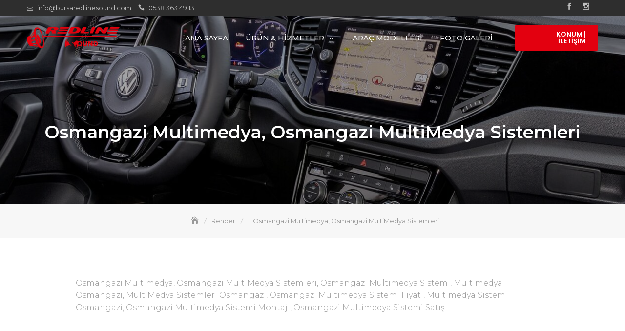

--- FILE ---
content_type: text/html; charset=UTF-8
request_url: https://www.bursaredlinesound.com/osmangazi-multimedya-osmangazi-multimedya-sistemleri/
body_size: 21459
content:
<!DOCTYPE html>
<html lang="tr"
	prefix="og: https://ogp.me/ns#" >
<head>
	<meta charset="UTF-8">
	<meta name="viewport" content="width=device-width, initial-scale=1">
	<link rel="profile" href="http://gmpg.org/xfn/11">
	<title>Osmangazi Multimedya, Osmangazi MultiMedya Sistemleri</title>
	<style>img:is([sizes="auto" i], [sizes^="auto," i]) { contain-intrinsic-size: 3000px 1500px }</style>
	
		<!-- All in One SEO 4.0.18 -->
		<meta name="description" content="Osmangazi Multimedya, Osmangazi MultiMedya Sistemleri, Osmangazi Multimedya Sistemi, Multimedya Osmangazi, MultiMedya Sistemleri Osmangazi, Osmangazi Multimedya Sistemi Fiyatı, Multimedya Sistem Osmangazi, Osmangazi Multimedya Sistemi Montajı, Osmangazi Multimedya Sistemi Satışı"/>
		<meta name="google-site-verification" content="EDjdyPXabsp4ACnUvhzfTnUaUPQA4zO-qBPUTzIIBxw" />
		<link rel="canonical" href="https://www.bursaredlinesound.com/osmangazi-multimedya-osmangazi-multimedya-sistemleri/" />
		<meta property="og:site_name" content="REDLiNE SOUND | Oto Ses ve Görüntü Sistemleri -" />
		<meta property="og:type" content="article" />
		<meta property="og:title" content="Osmangazi Multimedya, Osmangazi MultiMedya Sistemleri" />
		<meta property="og:description" content="Osmangazi Multimedya, Osmangazi MultiMedya Sistemleri, Osmangazi Multimedya Sistemi, Multimedya Osmangazi, MultiMedya Sistemleri Osmangazi, Osmangazi Multimedya Sistemi Fiyatı, Multimedya Sistem Osmangazi, Osmangazi Multimedya Sistemi Montajı, Osmangazi Multimedya Sistemi Satışı" />
		<meta property="og:url" content="https://www.bursaredlinesound.com/osmangazi-multimedya-osmangazi-multimedya-sistemleri/" />
		<meta property="og:image" content="https://www.bursaredlinesound.com/wp-content/uploads/2021/01/redlinesoundlogo.png" />
		<meta property="og:image:secure_url" content="https://www.bursaredlinesound.com/wp-content/uploads/2021/01/redlinesoundlogo.png" />
		<meta property="article:published_time" content="2021-02-07T22:22:38Z" />
		<meta property="article:modified_time" content="2021-02-07T22:22:38Z" />
		<meta property="twitter:card" content="summary" />
		<meta property="twitter:domain" content="www.bursaredlinesound.com" />
		<meta property="twitter:title" content="Osmangazi Multimedya, Osmangazi MultiMedya Sistemleri" />
		<meta property="twitter:description" content="Osmangazi Multimedya, Osmangazi MultiMedya Sistemleri, Osmangazi Multimedya Sistemi, Multimedya Osmangazi, MultiMedya Sistemleri Osmangazi, Osmangazi Multimedya Sistemi Fiyatı, Multimedya Sistem Osmangazi, Osmangazi Multimedya Sistemi Montajı, Osmangazi Multimedya Sistemi Satışı" />
		<meta property="twitter:image" content="https://www.bursaredlinesound.com/wp-content/uploads/2021/01/redlinesoundlogo.png" />
		<script type="application/ld+json" class="aioseo-schema">
			{"@context":"https:\/\/schema.org","@graph":[{"@type":"WebSite","@id":"https:\/\/www.bursaredlinesound.com\/#website","url":"https:\/\/www.bursaredlinesound.com\/","name":"REDLiNE SOUND | Oto Ses ve G\u00f6r\u00fcnt\u00fc Sistemleri","publisher":{"@id":"https:\/\/www.bursaredlinesound.com\/#organization"}},{"@type":"Organization","@id":"https:\/\/www.bursaredlinesound.com\/#organization","name":"REDLiNE SOUND | Oto Ses ve G\u00f6r\u00fcnt\u00fc Sistemleri","url":"https:\/\/www.bursaredlinesound.com\/","logo":{"@type":"ImageObject","@id":"https:\/\/www.bursaredlinesound.com\/#organizationLogo","url":"https:\/\/www.bursaredlinesound.com\/wp-content\/uploads\/2021\/01\/redlinesoundlogo.png","width":"504","height":"120"},"image":{"@id":"https:\/\/www.bursaredlinesound.com\/#organizationLogo"}},{"@type":"BreadcrumbList","@id":"https:\/\/www.bursaredlinesound.com\/osmangazi-multimedya-osmangazi-multimedya-sistemleri\/#breadcrumblist","itemListElement":[{"@type":"ListItem","@id":"https:\/\/www.bursaredlinesound.com\/#listItem","position":"1","item":{"@id":"https:\/\/www.bursaredlinesound.com\/#item","name":"Ev","description":"REDLiNE SOUND, Bursa Multimedya, Bursa Oto Multimedya, Oto Ses ve G\u00f6r\u00fcnt\u00fc Sistemleri, Bursa Oto M\u00fczik Sistemleri, Bursa Oto Ses Sistemi, Multimedya Sistemleri, Oto M\u00fczik Sistemi","url":"https:\/\/www.bursaredlinesound.com\/"},"nextItem":"https:\/\/www.bursaredlinesound.com\/osmangazi-multimedya-osmangazi-multimedya-sistemleri\/#listItem"},{"@type":"ListItem","@id":"https:\/\/www.bursaredlinesound.com\/osmangazi-multimedya-osmangazi-multimedya-sistemleri\/#listItem","position":"2","item":{"@id":"https:\/\/www.bursaredlinesound.com\/osmangazi-multimedya-osmangazi-multimedya-sistemleri\/#item","name":"Osmangazi Multimedya, Osmangazi MultiMedya Sistemleri","description":"Osmangazi Multimedya, Osmangazi MultiMedya Sistemleri, Osmangazi Multimedya Sistemi, Multimedya Osmangazi, MultiMedya Sistemleri Osmangazi, Osmangazi Multimedya Sistemi Fiyat\u0131, Multimedya Sistem Osmangazi, Osmangazi Multimedya Sistemi Montaj\u0131, Osmangazi Multimedya Sistemi Sat\u0131\u015f\u0131","url":"https:\/\/www.bursaredlinesound.com\/osmangazi-multimedya-osmangazi-multimedya-sistemleri\/"},"previousItem":"https:\/\/www.bursaredlinesound.com\/#listItem"}]},{"@type":"Person","@id":"https:\/\/www.bursaredlinesound.com\/author\/admin\/#author","url":"https:\/\/www.bursaredlinesound.com\/author\/admin\/","name":"admin","image":{"@type":"ImageObject","@id":"https:\/\/www.bursaredlinesound.com\/osmangazi-multimedya-osmangazi-multimedya-sistemleri\/#authorImage","url":"https:\/\/secure.gravatar.com\/avatar\/b3fed2a89df717bbdc4c39c65580ce37?s=96&d=mm&r=g","width":"96","height":"96","caption":"admin"}}]}
		</script>
		<!-- All in One SEO -->

<link rel='dns-prefetch' href='//fonts.googleapis.com' />
<link rel="alternate" type="application/rss+xml" title="REDLiNE SOUND | Oto Ses ve Görüntü Sistemleri &raquo; akışı" href="https://www.bursaredlinesound.com/feed/" />
<link rel="alternate" type="application/rss+xml" title="REDLiNE SOUND | Oto Ses ve Görüntü Sistemleri &raquo; yorum akışı" href="https://www.bursaredlinesound.com/comments/feed/" />
<link rel="alternate" type="application/rss+xml" title="REDLiNE SOUND | Oto Ses ve Görüntü Sistemleri &raquo; Osmangazi Multimedya, Osmangazi MultiMedya Sistemleri yorum akışı" href="https://www.bursaredlinesound.com/osmangazi-multimedya-osmangazi-multimedya-sistemleri/feed/" />
<script type="text/javascript">
/* <![CDATA[ */
window._wpemojiSettings = {"baseUrl":"https:\/\/s.w.org\/images\/core\/emoji\/15.0.3\/72x72\/","ext":".png","svgUrl":"https:\/\/s.w.org\/images\/core\/emoji\/15.0.3\/svg\/","svgExt":".svg","source":{"concatemoji":"https:\/\/www.bursaredlinesound.com\/wp-includes\/js\/wp-emoji-release.min.js?ver=6.7.4"}};
/*! This file is auto-generated */
!function(i,n){var o,s,e;function c(e){try{var t={supportTests:e,timestamp:(new Date).valueOf()};sessionStorage.setItem(o,JSON.stringify(t))}catch(e){}}function p(e,t,n){e.clearRect(0,0,e.canvas.width,e.canvas.height),e.fillText(t,0,0);var t=new Uint32Array(e.getImageData(0,0,e.canvas.width,e.canvas.height).data),r=(e.clearRect(0,0,e.canvas.width,e.canvas.height),e.fillText(n,0,0),new Uint32Array(e.getImageData(0,0,e.canvas.width,e.canvas.height).data));return t.every(function(e,t){return e===r[t]})}function u(e,t,n){switch(t){case"flag":return n(e,"\ud83c\udff3\ufe0f\u200d\u26a7\ufe0f","\ud83c\udff3\ufe0f\u200b\u26a7\ufe0f")?!1:!n(e,"\ud83c\uddfa\ud83c\uddf3","\ud83c\uddfa\u200b\ud83c\uddf3")&&!n(e,"\ud83c\udff4\udb40\udc67\udb40\udc62\udb40\udc65\udb40\udc6e\udb40\udc67\udb40\udc7f","\ud83c\udff4\u200b\udb40\udc67\u200b\udb40\udc62\u200b\udb40\udc65\u200b\udb40\udc6e\u200b\udb40\udc67\u200b\udb40\udc7f");case"emoji":return!n(e,"\ud83d\udc26\u200d\u2b1b","\ud83d\udc26\u200b\u2b1b")}return!1}function f(e,t,n){var r="undefined"!=typeof WorkerGlobalScope&&self instanceof WorkerGlobalScope?new OffscreenCanvas(300,150):i.createElement("canvas"),a=r.getContext("2d",{willReadFrequently:!0}),o=(a.textBaseline="top",a.font="600 32px Arial",{});return e.forEach(function(e){o[e]=t(a,e,n)}),o}function t(e){var t=i.createElement("script");t.src=e,t.defer=!0,i.head.appendChild(t)}"undefined"!=typeof Promise&&(o="wpEmojiSettingsSupports",s=["flag","emoji"],n.supports={everything:!0,everythingExceptFlag:!0},e=new Promise(function(e){i.addEventListener("DOMContentLoaded",e,{once:!0})}),new Promise(function(t){var n=function(){try{var e=JSON.parse(sessionStorage.getItem(o));if("object"==typeof e&&"number"==typeof e.timestamp&&(new Date).valueOf()<e.timestamp+604800&&"object"==typeof e.supportTests)return e.supportTests}catch(e){}return null}();if(!n){if("undefined"!=typeof Worker&&"undefined"!=typeof OffscreenCanvas&&"undefined"!=typeof URL&&URL.createObjectURL&&"undefined"!=typeof Blob)try{var e="postMessage("+f.toString()+"("+[JSON.stringify(s),u.toString(),p.toString()].join(",")+"));",r=new Blob([e],{type:"text/javascript"}),a=new Worker(URL.createObjectURL(r),{name:"wpTestEmojiSupports"});return void(a.onmessage=function(e){c(n=e.data),a.terminate(),t(n)})}catch(e){}c(n=f(s,u,p))}t(n)}).then(function(e){for(var t in e)n.supports[t]=e[t],n.supports.everything=n.supports.everything&&n.supports[t],"flag"!==t&&(n.supports.everythingExceptFlag=n.supports.everythingExceptFlag&&n.supports[t]);n.supports.everythingExceptFlag=n.supports.everythingExceptFlag&&!n.supports.flag,n.DOMReady=!1,n.readyCallback=function(){n.DOMReady=!0}}).then(function(){return e}).then(function(){var e;n.supports.everything||(n.readyCallback(),(e=n.source||{}).concatemoji?t(e.concatemoji):e.wpemoji&&e.twemoji&&(t(e.twemoji),t(e.wpemoji)))}))}((window,document),window._wpemojiSettings);
/* ]]> */
</script>
<style id='wp-emoji-styles-inline-css' type='text/css'>

	img.wp-smiley, img.emoji {
		display: inline !important;
		border: none !important;
		box-shadow: none !important;
		height: 1em !important;
		width: 1em !important;
		margin: 0 0.07em !important;
		vertical-align: -0.1em !important;
		background: none !important;
		padding: 0 !important;
	}
</style>
<link rel='stylesheet' id='wp-block-library-css' href='https://www.bursaredlinesound.com/wp-includes/css/dist/block-library/style.min.css?ver=6.7.4' type='text/css' media='all' />
<style id='wp-block-library-theme-inline-css' type='text/css'>
.wp-block-audio :where(figcaption){color:#555;font-size:13px;text-align:center}.is-dark-theme .wp-block-audio :where(figcaption){color:#ffffffa6}.wp-block-audio{margin:0 0 1em}.wp-block-code{border:1px solid #ccc;border-radius:4px;font-family:Menlo,Consolas,monaco,monospace;padding:.8em 1em}.wp-block-embed :where(figcaption){color:#555;font-size:13px;text-align:center}.is-dark-theme .wp-block-embed :where(figcaption){color:#ffffffa6}.wp-block-embed{margin:0 0 1em}.blocks-gallery-caption{color:#555;font-size:13px;text-align:center}.is-dark-theme .blocks-gallery-caption{color:#ffffffa6}:root :where(.wp-block-image figcaption){color:#555;font-size:13px;text-align:center}.is-dark-theme :root :where(.wp-block-image figcaption){color:#ffffffa6}.wp-block-image{margin:0 0 1em}.wp-block-pullquote{border-bottom:4px solid;border-top:4px solid;color:currentColor;margin-bottom:1.75em}.wp-block-pullquote cite,.wp-block-pullquote footer,.wp-block-pullquote__citation{color:currentColor;font-size:.8125em;font-style:normal;text-transform:uppercase}.wp-block-quote{border-left:.25em solid;margin:0 0 1.75em;padding-left:1em}.wp-block-quote cite,.wp-block-quote footer{color:currentColor;font-size:.8125em;font-style:normal;position:relative}.wp-block-quote:where(.has-text-align-right){border-left:none;border-right:.25em solid;padding-left:0;padding-right:1em}.wp-block-quote:where(.has-text-align-center){border:none;padding-left:0}.wp-block-quote.is-large,.wp-block-quote.is-style-large,.wp-block-quote:where(.is-style-plain){border:none}.wp-block-search .wp-block-search__label{font-weight:700}.wp-block-search__button{border:1px solid #ccc;padding:.375em .625em}:where(.wp-block-group.has-background){padding:1.25em 2.375em}.wp-block-separator.has-css-opacity{opacity:.4}.wp-block-separator{border:none;border-bottom:2px solid;margin-left:auto;margin-right:auto}.wp-block-separator.has-alpha-channel-opacity{opacity:1}.wp-block-separator:not(.is-style-wide):not(.is-style-dots){width:100px}.wp-block-separator.has-background:not(.is-style-dots){border-bottom:none;height:1px}.wp-block-separator.has-background:not(.is-style-wide):not(.is-style-dots){height:2px}.wp-block-table{margin:0 0 1em}.wp-block-table td,.wp-block-table th{word-break:normal}.wp-block-table :where(figcaption){color:#555;font-size:13px;text-align:center}.is-dark-theme .wp-block-table :where(figcaption){color:#ffffffa6}.wp-block-video :where(figcaption){color:#555;font-size:13px;text-align:center}.is-dark-theme .wp-block-video :where(figcaption){color:#ffffffa6}.wp-block-video{margin:0 0 1em}:root :where(.wp-block-template-part.has-background){margin-bottom:0;margin-top:0;padding:1.25em 2.375em}
</style>
<link rel='stylesheet' id='wp-call-btn-guten-blocks-style-css' href='https://www.bursaredlinesound.com/wp-content/plugins/wp-call-button/assets/block/build/index.css?ver=008a43d024d1ab45f94658bb1b98d508' type='text/css' media='all' />
<style id='classic-theme-styles-inline-css' type='text/css'>
/*! This file is auto-generated */
.wp-block-button__link{color:#fff;background-color:#32373c;border-radius:9999px;box-shadow:none;text-decoration:none;padding:calc(.667em + 2px) calc(1.333em + 2px);font-size:1.125em}.wp-block-file__button{background:#32373c;color:#fff;text-decoration:none}
</style>
<style id='global-styles-inline-css' type='text/css'>
:root{--wp--preset--aspect-ratio--square: 1;--wp--preset--aspect-ratio--4-3: 4/3;--wp--preset--aspect-ratio--3-4: 3/4;--wp--preset--aspect-ratio--3-2: 3/2;--wp--preset--aspect-ratio--2-3: 2/3;--wp--preset--aspect-ratio--16-9: 16/9;--wp--preset--aspect-ratio--9-16: 9/16;--wp--preset--color--black: #000000;--wp--preset--color--cyan-bluish-gray: #abb8c3;--wp--preset--color--white: #ffffff;--wp--preset--color--pale-pink: #f78da7;--wp--preset--color--vivid-red: #cf2e2e;--wp--preset--color--luminous-vivid-orange: #ff6900;--wp--preset--color--luminous-vivid-amber: #fcb900;--wp--preset--color--light-green-cyan: #7bdcb5;--wp--preset--color--vivid-green-cyan: #00d084;--wp--preset--color--pale-cyan-blue: #8ed1fc;--wp--preset--color--vivid-cyan-blue: #0693e3;--wp--preset--color--vivid-purple: #9b51e0;--wp--preset--color--tan: #E6DBAD;--wp--preset--color--yellow: #FDE64B;--wp--preset--color--orange: #ED7014;--wp--preset--color--red: #D0312D;--wp--preset--color--pink: #b565a7;--wp--preset--color--purple: #A32CC4;--wp--preset--color--blue: #3A43BA;--wp--preset--color--green: #3BB143;--wp--preset--color--brown: #231709;--wp--preset--color--grey: #6C626D;--wp--preset--gradient--vivid-cyan-blue-to-vivid-purple: linear-gradient(135deg,rgba(6,147,227,1) 0%,rgb(155,81,224) 100%);--wp--preset--gradient--light-green-cyan-to-vivid-green-cyan: linear-gradient(135deg,rgb(122,220,180) 0%,rgb(0,208,130) 100%);--wp--preset--gradient--luminous-vivid-amber-to-luminous-vivid-orange: linear-gradient(135deg,rgba(252,185,0,1) 0%,rgba(255,105,0,1) 100%);--wp--preset--gradient--luminous-vivid-orange-to-vivid-red: linear-gradient(135deg,rgba(255,105,0,1) 0%,rgb(207,46,46) 100%);--wp--preset--gradient--very-light-gray-to-cyan-bluish-gray: linear-gradient(135deg,rgb(238,238,238) 0%,rgb(169,184,195) 100%);--wp--preset--gradient--cool-to-warm-spectrum: linear-gradient(135deg,rgb(74,234,220) 0%,rgb(151,120,209) 20%,rgb(207,42,186) 40%,rgb(238,44,130) 60%,rgb(251,105,98) 80%,rgb(254,248,76) 100%);--wp--preset--gradient--blush-light-purple: linear-gradient(135deg,rgb(255,206,236) 0%,rgb(152,150,240) 100%);--wp--preset--gradient--blush-bordeaux: linear-gradient(135deg,rgb(254,205,165) 0%,rgb(254,45,45) 50%,rgb(107,0,62) 100%);--wp--preset--gradient--luminous-dusk: linear-gradient(135deg,rgb(255,203,112) 0%,rgb(199,81,192) 50%,rgb(65,88,208) 100%);--wp--preset--gradient--pale-ocean: linear-gradient(135deg,rgb(255,245,203) 0%,rgb(182,227,212) 50%,rgb(51,167,181) 100%);--wp--preset--gradient--electric-grass: linear-gradient(135deg,rgb(202,248,128) 0%,rgb(113,206,126) 100%);--wp--preset--gradient--midnight: linear-gradient(135deg,rgb(2,3,129) 0%,rgb(40,116,252) 100%);--wp--preset--font-size--small: 12px;--wp--preset--font-size--medium: 20px;--wp--preset--font-size--large: 36px;--wp--preset--font-size--x-large: 42px;--wp--preset--font-size--regular: 16px;--wp--preset--font-size--larger: 36px;--wp--preset--font-size--huge: 48px;--wp--preset--spacing--20: 0.44rem;--wp--preset--spacing--30: 0.67rem;--wp--preset--spacing--40: 1rem;--wp--preset--spacing--50: 1.5rem;--wp--preset--spacing--60: 2.25rem;--wp--preset--spacing--70: 3.38rem;--wp--preset--spacing--80: 5.06rem;--wp--preset--shadow--natural: 6px 6px 9px rgba(0, 0, 0, 0.2);--wp--preset--shadow--deep: 12px 12px 50px rgba(0, 0, 0, 0.4);--wp--preset--shadow--sharp: 6px 6px 0px rgba(0, 0, 0, 0.2);--wp--preset--shadow--outlined: 6px 6px 0px -3px rgba(255, 255, 255, 1), 6px 6px rgba(0, 0, 0, 1);--wp--preset--shadow--crisp: 6px 6px 0px rgba(0, 0, 0, 1);}:where(.is-layout-flex){gap: 0.5em;}:where(.is-layout-grid){gap: 0.5em;}body .is-layout-flex{display: flex;}.is-layout-flex{flex-wrap: wrap;align-items: center;}.is-layout-flex > :is(*, div){margin: 0;}body .is-layout-grid{display: grid;}.is-layout-grid > :is(*, div){margin: 0;}:where(.wp-block-columns.is-layout-flex){gap: 2em;}:where(.wp-block-columns.is-layout-grid){gap: 2em;}:where(.wp-block-post-template.is-layout-flex){gap: 1.25em;}:where(.wp-block-post-template.is-layout-grid){gap: 1.25em;}.has-black-color{color: var(--wp--preset--color--black) !important;}.has-cyan-bluish-gray-color{color: var(--wp--preset--color--cyan-bluish-gray) !important;}.has-white-color{color: var(--wp--preset--color--white) !important;}.has-pale-pink-color{color: var(--wp--preset--color--pale-pink) !important;}.has-vivid-red-color{color: var(--wp--preset--color--vivid-red) !important;}.has-luminous-vivid-orange-color{color: var(--wp--preset--color--luminous-vivid-orange) !important;}.has-luminous-vivid-amber-color{color: var(--wp--preset--color--luminous-vivid-amber) !important;}.has-light-green-cyan-color{color: var(--wp--preset--color--light-green-cyan) !important;}.has-vivid-green-cyan-color{color: var(--wp--preset--color--vivid-green-cyan) !important;}.has-pale-cyan-blue-color{color: var(--wp--preset--color--pale-cyan-blue) !important;}.has-vivid-cyan-blue-color{color: var(--wp--preset--color--vivid-cyan-blue) !important;}.has-vivid-purple-color{color: var(--wp--preset--color--vivid-purple) !important;}.has-black-background-color{background-color: var(--wp--preset--color--black) !important;}.has-cyan-bluish-gray-background-color{background-color: var(--wp--preset--color--cyan-bluish-gray) !important;}.has-white-background-color{background-color: var(--wp--preset--color--white) !important;}.has-pale-pink-background-color{background-color: var(--wp--preset--color--pale-pink) !important;}.has-vivid-red-background-color{background-color: var(--wp--preset--color--vivid-red) !important;}.has-luminous-vivid-orange-background-color{background-color: var(--wp--preset--color--luminous-vivid-orange) !important;}.has-luminous-vivid-amber-background-color{background-color: var(--wp--preset--color--luminous-vivid-amber) !important;}.has-light-green-cyan-background-color{background-color: var(--wp--preset--color--light-green-cyan) !important;}.has-vivid-green-cyan-background-color{background-color: var(--wp--preset--color--vivid-green-cyan) !important;}.has-pale-cyan-blue-background-color{background-color: var(--wp--preset--color--pale-cyan-blue) !important;}.has-vivid-cyan-blue-background-color{background-color: var(--wp--preset--color--vivid-cyan-blue) !important;}.has-vivid-purple-background-color{background-color: var(--wp--preset--color--vivid-purple) !important;}.has-black-border-color{border-color: var(--wp--preset--color--black) !important;}.has-cyan-bluish-gray-border-color{border-color: var(--wp--preset--color--cyan-bluish-gray) !important;}.has-white-border-color{border-color: var(--wp--preset--color--white) !important;}.has-pale-pink-border-color{border-color: var(--wp--preset--color--pale-pink) !important;}.has-vivid-red-border-color{border-color: var(--wp--preset--color--vivid-red) !important;}.has-luminous-vivid-orange-border-color{border-color: var(--wp--preset--color--luminous-vivid-orange) !important;}.has-luminous-vivid-amber-border-color{border-color: var(--wp--preset--color--luminous-vivid-amber) !important;}.has-light-green-cyan-border-color{border-color: var(--wp--preset--color--light-green-cyan) !important;}.has-vivid-green-cyan-border-color{border-color: var(--wp--preset--color--vivid-green-cyan) !important;}.has-pale-cyan-blue-border-color{border-color: var(--wp--preset--color--pale-cyan-blue) !important;}.has-vivid-cyan-blue-border-color{border-color: var(--wp--preset--color--vivid-cyan-blue) !important;}.has-vivid-purple-border-color{border-color: var(--wp--preset--color--vivid-purple) !important;}.has-vivid-cyan-blue-to-vivid-purple-gradient-background{background: var(--wp--preset--gradient--vivid-cyan-blue-to-vivid-purple) !important;}.has-light-green-cyan-to-vivid-green-cyan-gradient-background{background: var(--wp--preset--gradient--light-green-cyan-to-vivid-green-cyan) !important;}.has-luminous-vivid-amber-to-luminous-vivid-orange-gradient-background{background: var(--wp--preset--gradient--luminous-vivid-amber-to-luminous-vivid-orange) !important;}.has-luminous-vivid-orange-to-vivid-red-gradient-background{background: var(--wp--preset--gradient--luminous-vivid-orange-to-vivid-red) !important;}.has-very-light-gray-to-cyan-bluish-gray-gradient-background{background: var(--wp--preset--gradient--very-light-gray-to-cyan-bluish-gray) !important;}.has-cool-to-warm-spectrum-gradient-background{background: var(--wp--preset--gradient--cool-to-warm-spectrum) !important;}.has-blush-light-purple-gradient-background{background: var(--wp--preset--gradient--blush-light-purple) !important;}.has-blush-bordeaux-gradient-background{background: var(--wp--preset--gradient--blush-bordeaux) !important;}.has-luminous-dusk-gradient-background{background: var(--wp--preset--gradient--luminous-dusk) !important;}.has-pale-ocean-gradient-background{background: var(--wp--preset--gradient--pale-ocean) !important;}.has-electric-grass-gradient-background{background: var(--wp--preset--gradient--electric-grass) !important;}.has-midnight-gradient-background{background: var(--wp--preset--gradient--midnight) !important;}.has-small-font-size{font-size: var(--wp--preset--font-size--small) !important;}.has-medium-font-size{font-size: var(--wp--preset--font-size--medium) !important;}.has-large-font-size{font-size: var(--wp--preset--font-size--large) !important;}.has-x-large-font-size{font-size: var(--wp--preset--font-size--x-large) !important;}
:where(.wp-block-post-template.is-layout-flex){gap: 1.25em;}:where(.wp-block-post-template.is-layout-grid){gap: 1.25em;}
:where(.wp-block-columns.is-layout-flex){gap: 2em;}:where(.wp-block-columns.is-layout-grid){gap: 2em;}
:root :where(.wp-block-pullquote){font-size: 1.5em;line-height: 1.6;}
</style>
<link rel='stylesheet' id='contact-form-7-css' href='https://www.bursaredlinesound.com/wp-content/plugins/contact-form-7/includes/css/styles.css?ver=5.4' type='text/css' media='all' />
<link rel='stylesheet' id='business-gravity-google-fonts-css' href='https://fonts.googleapis.com/css?family=Poppins:300,400,400i,500,600,700,800,900' type='text/css' media='all' />
<link rel='stylesheet' id='bootstrap-css' href='https://www.bursaredlinesound.com/wp-content/themes/business-gravity/assets/vendors/bootstrap/css/bootstrap.min.css' type='text/css' media='all' />
<link rel='stylesheet' id='kfi-icons-css' href='https://www.bursaredlinesound.com/wp-content/themes/business-gravity/assets/vendors/kf-icons/css/style.css' type='text/css' media='all' />
<link rel='stylesheet' id='owlcarousel-css' href='https://www.bursaredlinesound.com/wp-content/themes/business-gravity/assets/vendors/OwlCarousel2-2.2.1/assets/owl.carousel.min.css' type='text/css' media='all' />
<link rel='stylesheet' id='owlcarousel-theme-css' href='https://www.bursaredlinesound.com/wp-content/themes/business-gravity/assets/vendors/OwlCarousel2-2.2.1/assets/owl.theme.default.min.css' type='text/css' media='all' />
<link rel='stylesheet' id='business-gravity-blocks-css' href='https://www.bursaredlinesound.com/wp-content/themes/business-gravity/assets/css/blocks.min.css' type='text/css' media='all' />
<link rel='stylesheet' id='business-gravity-style-css' href='https://www.bursaredlinesound.com/wp-content/themes/constrution-gravity/style.css' type='text/css' media='all' />
<link rel='stylesheet' id='constrution-gravity-style-parent-css' href='https://www.bursaredlinesound.com/wp-content/themes/business-gravity/style.css?ver=6.7.4' type='text/css' media='all' />
<link rel='stylesheet' id='constrution-gravity-style-css' href='https://www.bursaredlinesound.com/wp-content/themes/constrution-gravity/style.css?ver=1.0.0' type='text/css' media='all' />
<link rel='stylesheet' id='constrution-gravity-google-fonts-css' href='//fonts.googleapis.com/css?family=Montserrat%3A300%2C400%2C400i%2C500%2C600%2C700&#038;ver=6.7.4' type='text/css' media='all' />
<script type="text/javascript" src="https://www.bursaredlinesound.com/wp-includes/js/jquery/jquery.min.js?ver=3.7.1" id="jquery-core-js"></script>
<script type="text/javascript" src="https://www.bursaredlinesound.com/wp-includes/js/jquery/jquery-migrate.min.js?ver=3.4.1" id="jquery-migrate-js"></script>
<link rel="https://api.w.org/" href="https://www.bursaredlinesound.com/wp-json/" /><link rel="alternate" title="JSON" type="application/json" href="https://www.bursaredlinesound.com/wp-json/wp/v2/posts/550" /><link rel="EditURI" type="application/rsd+xml" title="RSD" href="https://www.bursaredlinesound.com/xmlrpc.php?rsd" />
<meta name="generator" content="WordPress 6.7.4" />
<link rel='shortlink' href='https://www.bursaredlinesound.com/?p=550' />
<link rel="alternate" title="oEmbed (JSON)" type="application/json+oembed" href="https://www.bursaredlinesound.com/wp-json/oembed/1.0/embed?url=https%3A%2F%2Fwww.bursaredlinesound.com%2Fosmangazi-multimedya-osmangazi-multimedya-sistemleri%2F" />
<link rel="alternate" title="oEmbed (XML)" type="text/xml+oembed" href="https://www.bursaredlinesound.com/wp-json/oembed/1.0/embed?url=https%3A%2F%2Fwww.bursaredlinesound.com%2Fosmangazi-multimedya-osmangazi-multimedya-sistemleri%2F&#038;format=xml" />
<!-- This website uses the WP Call Button plugin to generate more leads. --><style type="text/css">.wp-call-button{ display: none; } @media screen and (max-width: 650px) { .wp-call-button{display: block; position: fixed; text-decoration: none; z-index: 9999999999;width: 60px; height: 60px; border-radius: 50%;/*transform: scale(0.8);*/ background: #eb1a1a !important; color: white !important; border-radius: 0; width: 100%; text-align: center !important; font-size: 24px !important;  font-weight: bold !important; padding: 17px 0 0 0 !important; text-decoration: none !important;  bottom: 0; } }</style><link rel="pingback" href="https://www.bursaredlinesound.com/xmlrpc.php">
	<style type="text/css">
		.offcanvas-menu-open .kt-offcanvas-overlay {
		    position: fixed;
		    width: 100%;
		    height: 100%;
		    background: rgba(0, 0, 0, 0.7);
		    opacity: 1;
		    z-index: 99991;
		    top: 0px;
		}
		.kt-offcanvas-overlay {
		    width: 0;
		    height: 0;
		    opacity: 0;
		    transition: opacity 0.5s;
		}
		.masonry-grid.wrap-post-list {
			width: 100% !important;
		}

		
		
				.block-callback {
		   background-image: url(https://bursaredlinesound.com/wp-content/uploads/2021/01/redline-8.jpg );
		}
		.block-footer-callback {
		   background-image: url(https://www.bursaredlinesound.com/wp-content/themes/business-gravity/assets/images/placeholder/business-gravity-banner-1920-850.jpg );
		}

		/*======================================*/
		/* Site title */
		/*======================================*/
		.site-header .site-branding .site-title,
		.site-header .site-branding .site-title a,
		.wrap-fixed-header .site-branding .site-title a {
			color: #10242b;
		}

		/*======================================*/
		/* Tagline title */
		/*======================================*/
		.site-header:not(.site-header-four) .site-branding .site-description {
			color: #4d4d4d;
		}

		/*======================================*/
		/* Primary color */
		/*======================================*/

		/*======================================*/
		/* Background Primary color */
		/*======================================*/

		::-webkit-selection {
		  background-color: #9068BE		}

		::-moz-selection {
		  background-color: #9068BE		}

		::-ms-selection {
		  background-color: #9068BE		}

		::-o-selection {
		  background-color: #9068BE		}

		::selection {
		  background-color: #9068BE		}
		table thead tr, .wrap-detail-page form input[type=submit], .wrap-detail-page .wpcf7 input[type=submit], .wrap-detail-page .kt-contact-form-area .form-group input.form-control[type=submit], input[type=button], input[type=reset], input[type=submit], .default-button, .button-primary, .button-primary:hover, .button-primary:focus, .button-primary:active, .section-title:before, .page-numbers.current, .page-numbers:hover.current, .page-numbers:focus.current, .page-numbers:active.current, .widget.widget_mc4wp_form_widget input[type=submit], .woocommerce ul.products li.product .onsale, .woocommerce ul.products li.product .button, .woocommerce ul.products li.product a.added_to_cart, body.single article.hentry .post-text .page-links > .page-number, .page article.hentry .post-text .page-links > .page-number, #blog-post article.hentry .post-text .page-links > .page-number, .search article.hentry .post-text .page-links > .page-number, .archive article.hentry .post-text .page-links > .page-number, .tag article.hentry .post-text .page-links > .page-number, .category article.hentry .post-text .page-links > .page-number, article.hentry #ak-blog-post .post-text .page-links > .page-number, article.hentry.sticky .post-thumb:before, article.hentry.sticky .post-format-outer > span a, body.single .post-footer span.cat-links:before, .comments-area .comment-list .reply a, .comments-area .comment-respond .comment-form .submit, .searchform .search-button, .widget.widget_calendar tbody a, .top-header-right .search-icon button, .top-header-right .cart-icon a .count, .header-bottom-right .header-search-wrap .search-icon, .block-portfolio.block-grid .gallery-content .post-content-inner .icon-area, .meta .meta-date a, .contact-form-section input[type=submit], .kt-contact-form-area .form-group input.form-control[type=submit], .block-footer-callback .mc4wp-form input[type=submit]{
			background-color: #9068BE		}

		/*======================================*/
		/* Primary border color */
		/*======================================*/
		.wrap-detail-page .wpcf7 input[type=submit], .wrap-detail-page .kt-contact-form-area .form-group input.form-control[type=submit], .button-primary, .page-numbers.current, .page-numbers:hover.current, .page-numbers:focus.current, .page-numbers:active.current, .woocommerce ul.products li.product .button, .woocommerce ul.products li.product a.added_to_cart, body.single article.hentry .post-text .page-links > .page-number, .page article.hentry .post-text .page-links > .page-number, #blog-post article.hentry .post-text .page-links > .page-number, .search article.hentry .post-text .page-links > .page-number, .archive article.hentry .post-text .page-links > .page-number, .tag article.hentry .post-text .page-links > .page-number, .category article.hentry .post-text .page-links > .page-number, article.hentry #ak-blog-post .post-text .page-links > .page-number, .comments-area .comment-respond .comment-form .submit, .homepage-layout-three .site-header.site-header-two .main-header .top-header .top-header-right .callback-button a, body.fixed-nav-active .main-navigation .nav > ul > li.current-menu-item, .main-navigation ul ul, .contact-form-section input[type=submit], .kt-contact-form-area .form-group input.form-control[type=submit], .main-navigation ul li.current-menu-item > a, .main-navigation ul li.current-menu-parent > a {
			border-color: #9068BE		}

		/*======================================*/
		/* Primary text color */
		/*======================================*/
		.woocommerce ul.products li.product .price .amount, .woocommerce ul.products li.product .price ins .amount, .widget.widget_calendar tfoot a, .widget.widget_rss li a, .header-bottom-right .callback-button a:hover span, .header-bottom-right .callback-button a:focus span, .header-bottom-right .callback-button a:active span, .site-header.site-header-two .header-contact .list span[class*=kfi], .homepage-layout-three .site-header.site-header-two .main-header .top-header .top-header-right .callback-button a, .offcanvas-navigation li.current_page_item > a, .offcanvas-navigation li.current-menu-item > a, .offcanvas-navigation li.current_page_ancestor > a, .offcanvas-navigation li.current-menu-ancestor > a, .icon-block-outer .icon-outer span, .main-navigation ul li.current-menu-item > a, .main-navigation ul li.current-menu-parent > a {
		  color: #9068BE		}

		/*======================================*/
		/* Hover color */
		/*======================================*/

		/*======================================*/
		/* Background Hover color */
		/*======================================*/
		.wrap-detail-page form input[type=submit]:hover, .wrap-detail-page form input[type=submit]:focus, .wrap-detail-page form input[type=submit]:active, .wrap-detail-page .wpcf7-form input.wpcf7-form-control[type=submit]:hover, .wrap-detail-page .wpcf7-form input.wpcf7-form-control[type=submit]:focus, .wrap-detail-page .wpcf7-form input.wpcf7-form-control[type=submit]:active, .wrap-detail-page .wpcf7 input[type=submit]:hover, .wrap-detail-page .wpcf7 input[type=submit]:active, .wrap-detail-page .wpcf7 input[type=submit]:focus, .wrap-detail-page .kt-contact-form-area .form-group input.form-control[type=submit]:hover, .wrap-detail-page .kt-contact-form-area .form-group input.form-control[type=submit]:focus, .wrap-detail-page .kt-contact-form-area .form-group input.form-control[type=submit]:active, .comments-area .comment-list .reply a:hover, .button-outline:hover, .button-light:hover, .button-primary:hover, .default-button:hover, .button:hover, input[type=button]:hover, input[type=reset]:hover, input[type=submit]:hover, .comments-area .comment-list .reply a:focus, .button-outline:focus, .button-light:focus, .button-primary:focus, .default-button:focus, .button:focus, input[type=button]:focus, input[type=reset]:focus, input[type=submit]:focus, .comments-area .comment-list .reply a:active, .button-outline:active, .button-light:active, .button-primary:active, .default-button:active, .button:active, input[type=button]:active, input[type=reset]:active, input[type=submit]:active, .button-light:hover, .button-light:focus, .button-light:active, .page-numbers:hover, .page-numbers:focus, .page-numbers:active, .infinite-scroll #infinite-handle span:hover, .infinite-scroll #infinite-handle span:focus, .infinite-scroll #infinite-handle span:active, .widget.widget_mc4wp_form_widget input[type=submit]:hover, .widget.widget_mc4wp_form_widget input[type=submit]:focus, .widget.widget_mc4wp_form_widget input[type=submit]:active, .woocommerce ul.products li.product .onsale:hover, .woocommerce ul.products li.product .onsale:focus, .woocommerce ul.products li.product .onsale:active, .woocommerce ul.products li.product .button:hover, .woocommerce ul.products li.product .button:active, .woocommerce ul.products li.product a.added_to_cart:hover, .woocommerce ul.products li.product a.added_to_cart:focus, .woocommerce ul.products li.product a.added_to_cart:active, body.single article.hentry .post-text .page-links .page-number:hover, body.single article.hentry .post-text .page-links .page-number:focus, body.single article.hentry .post-text .page-links .page-number:active, .page article.hentry .post-text .page-links .page-number:hover, .page article.hentry .post-text .page-links .page-number:focus, .page article.hentry .post-text .page-links .page-number:active, #blog-post article.hentry .post-text .page-links .page-number:hover, #blog-post article.hentry .post-text .page-links .page-number:focus, #blog-post article.hentry .post-text .page-links .page-number:active, .search article.hentry .post-text .page-links .page-number:hover, .search article.hentry .post-text .page-links .page-number:focus, .search article.hentry .post-text .page-links .page-number:active, .archive article.hentry .post-text .page-links .page-number:hover, .archive article.hentry .post-text .page-links .page-number:focus, .archive article.hentry .post-text .page-links .page-number:active, .tag article.hentry .post-text .page-links .page-number:hover, .tag article.hentry .post-text .page-links .page-number:focus, .tag article.hentry .post-text .page-links .page-number:active, .category article.hentry .post-text .page-links .page-number:hover, .category article.hentry .post-text .page-links .page-number:focus, .category article.hentry .post-text .page-links .page-number:active, article.hentry #ak-blog-post .post-text .page-links .page-number:hover, article.hentry #ak-blog-post .post-text .page-links .page-number:focus, article.hentry #ak-blog-post .post-text .page-links .page-number:active, body.single article.hentry .post-text .page-links > .page-number:hover, body.single article.hentry .post-text .page-links > .page-number:focus, body.single article.hentry .post-text .page-links > .page-number:active, .page article.hentry .post-text .page-links > .page-number:hover, .page article.hentry .post-text .page-links > .page-number:focus, .page article.hentry .post-text .page-links > .page-number:active, #blog-post article.hentry .post-text .page-links > .page-number:hover, #blog-post article.hentry .post-text .page-links > .page-number:focus, #blog-post article.hentry .post-text .page-links > .page-number:active, .search article.hentry .post-text .page-links > .page-number:hover, .search article.hentry .post-text .page-links > .page-number:focus, .search article.hentry .post-text .page-links > .page-number:active, .archive article.hentry .post-text .page-links > .page-number:hover, .archive article.hentry .post-text .page-links > .page-number:focus, .archive article.hentry .post-text .page-links > .page-number:active, .tag article.hentry .post-text .page-links > .page-number:hover, .tag article.hentry .post-text .page-links > .page-number:focus, .tag article.hentry .post-text .page-links > .page-number:active, .category article.hentry .post-text .page-links > .page-number:hover, .category article.hentry .post-text .page-links > .page-number:focus, .category article.hentry .post-text .page-links > .page-number:active, article.hentry #ak-blog-post .post-text .page-links > .page-number:hover, article.hentry #ak-blog-post .post-text .page-links > .page-number:focus, article.hentry #ak-blog-post .post-text .page-links > .page-number:active, body.single .post-footer span.cat-links a:hover, body.single .post-footer span.cat-links a:focus, body.single .post-footer span.cat-links a:active, .comments-area .comment-respond .comment-form .submit:hover, .comments-area .comment-respond .comment-form .submit:focus, .comments-area .comment-respond .comment-form .submit:active, .searchform .search-button:hover, .searchform .search-button:focus, .searchform .search-button:active, article.post-content .post-title .cat:hover:after, article.post-content .post-title .cat:focus:after, article.post-content .post-title .cat:active:after, #go-top:hover span, #go-top:focus span, #go-top:active span, .widget.widget_calendar tbody a:hover, .widget.widget_calendar tbody a:focus, .widget.widget_calendar tbody a:active, .widget.widget_tag_cloud .tagcloud a:hover, .widget.widget_tag_cloud .tagcloud a:focus, .widget.widget_tag_cloud .tagcloud a:active, .top-header-right .search-icon button:hover, .top-header-right .search-icon button:focus, .top-header-right .search-icon button:active, .top-header-right .cart-icon a:hover span.count, .top-header-right .cart-icon a:focus span.count, .top-header-right .cart-icon a:active span.count, .header-bottom-right .callback-button a:hover, .header-bottom-right .callback-button a:focus, .header-bottom-right .callback-button a:active, .header-bottom-right .header-search-wrap .search-icon:hover, .header-bottom-right .header-search-wrap .search-icon:focus, .header-bottom-right .header-search-wrap .search-icon:active, .homepage-layout-three .site-header.site-header-two .main-header .top-header .top-header-right .callback-button a:hover, .block-slider .controls .owl-prev:hover:before, .block-slider .controls .owl-prev:focus:before, .block-slider .controls .owl-prev:active:before, .block-slider .controls .owl-next:hover:before, .block-slider .controls .owl-next:focus:before, .block-slider .controls .owl-next:active:before, .block-slider #kt-slide-pager .owl-dot span:hover, .block-slider #kt-slide-pager .owl-dot span:focus, .block-slider #kt-slide-pager .owl-dot span:active, .block-slider #kt-slide-pager .owl-dot.active span:hover, .block-slider #kt-slide-pager .owl-dot.active span:focus, .block-slider #kt-slide-pager .owl-dot.active span:active, .block-top-footer .widget .search-button:hover, .block-top-footer .widget .search-button:focus, .block-top-footer .widget .search-button:active, .block-portfolio.block-grid .gallery-content .post-content-inner .icon-area:hover, .block-highlight #kt-slide-pager .owl-dot span:hover, .block-highlight #kt-slide-pager .owl-dot span:focus, .block-highlight #kt-slide-pager .owl-dot span:active, .block-highlight #kt-slide-pager .owl-dot.active span:hover, .block-highlight #kt-slide-pager .owl-dot.active span:focus, .block-highlight #kt-slide-pager .owl-dot.active span:active, .meta .meta-date a:hover, .meta .meta-date a:focus, .meta .meta-date a:active, .kt-contact-form-area .form-group input.form-control[type=submit]:hover, .kt-contact-form-area .form-group input.form-control[type=submit]:focus, .kt-contact-form-area .form-group input.form-control[type=submit]:active, .block-footer-callback .mc4wp-form input[type=submit]:hover, .block-footer-callback .mc4wp-form input[type=submit]:focus, .block-footer-callback .mc4wp-form input[type=submit]:active {
				background-color: #E62739		    }

		    /*======================================*/
			/* Border Hover color */
			/*======================================*/
			.wrap-detail-page form input[type=submit]:hover, .wrap-detail-page form input[type=submit]:focus, .wrap-detail-page form input[type=submit]:active, .wrap-detail-page .wpcf7-form input.wpcf7-form-control[type=submit]:hover, .wrap-detail-page .wpcf7-form input.wpcf7-form-control[type=submit]:focus, .wrap-detail-page .wpcf7-form input.wpcf7-form-control[type=submit]:active, .wrap-detail-page .wpcf7 input[type=submit]:hover, .wrap-detail-page .wpcf7 input[type=submit]:active, .wrap-detail-page .wpcf7 input[type=submit]:focus, .wrap-detail-page .kt-contact-form-area .form-group input.form-control[type=submit]:hover, .wrap-detail-page .kt-contact-form-area .form-group input.form-control[type=submit]:focus, .wrap-detail-page .kt-contact-form-area .form-group input.form-control[type=submit]:active, .button-light:hover, .button-light:focus, .button-light:active, .button-outline:hover, .button-outline:focus, .button-outline:active, .page-numbers:hover, .page-numbers:focus, .page-numbers:active, .widget .bbp-login-links a:hover, .widget .bbp-login-links a:focus, .widget .bbp-login-links a:active, .widget.widget_mc4wp_form_widget input[type=submit]:hover, .widget.widget_mc4wp_form_widget input[type=submit]:focus, .widget.widget_mc4wp_form_widget input[type=submit]:active, .woocommerce ul.products li.product .button:hover, .woocommerce ul.products li.product .button:active, .woocommerce ul.products li.product a.added_to_cart:hover, .woocommerce ul.products li.product a.added_to_cart:focus, .woocommerce ul.products li.product a.added_to_cart:active, body.single article.hentry .post-text .page-links .page-number:hover, body.single article.hentry .post-text .page-links .page-number:focus, body.single article.hentry .post-text .page-links .page-number:active, .page article.hentry .post-text .page-links .page-number:hover, .page article.hentry .post-text .page-links .page-number:focus, .page article.hentry .post-text .page-links .page-number:active, #blog-post article.hentry .post-text .page-links .page-number:hover, #blog-post article.hentry .post-text .page-links .page-number:focus, #blog-post article.hentry .post-text .page-links .page-number:active, .search article.hentry .post-text .page-links .page-number:hover, .search article.hentry .post-text .page-links .page-number:focus, .search article.hentry .post-text .page-links .page-number:active, .archive article.hentry .post-text .page-links .page-number:hover, .archive article.hentry .post-text .page-links .page-number:focus, .archive article.hentry .post-text .page-links .page-number:active, .tag article.hentry .post-text .page-links .page-number:hover, .tag article.hentry .post-text .page-links .page-number:focus, .tag article.hentry .post-text .page-links .page-number:active, .category article.hentry .post-text .page-links .page-number:hover, .category article.hentry .post-text .page-links .page-number:focus, .category article.hentry .post-text .page-links .page-number:active, article.hentry #ak-blog-post .post-text .page-links .page-number:hover, article.hentry #ak-blog-post .post-text .page-links .page-number:focus, article.hentry #ak-blog-post .post-text .page-links .page-number:active, body.single article.hentry .post-text .page-links > .page-number:hover, body.single article.hentry .post-text .page-links > .page-number:focus, body.single article.hentry .post-text .page-links > .page-number:active, .page article.hentry .post-text .page-links > .page-number:hover, .page article.hentry .post-text .page-links > .page-number:focus, .page article.hentry .post-text .page-links > .page-number:active, #blog-post article.hentry .post-text .page-links > .page-number:hover, #blog-post article.hentry .post-text .page-links > .page-number:focus, #blog-post article.hentry .post-text .page-links > .page-number:active, .search article.hentry .post-text .page-links > .page-number:hover, .search article.hentry .post-text .page-links > .page-number:focus, .search article.hentry .post-text .page-links > .page-number:active, .archive article.hentry .post-text .page-links > .page-number:hover, .archive article.hentry .post-text .page-links > .page-number:focus, .archive article.hentry .post-text .page-links > .page-number:active, .tag article.hentry .post-text .page-links > .page-number:hover, .tag article.hentry .post-text .page-links > .page-number:focus, .tag article.hentry .post-text .page-links > .page-number:active, .category article.hentry .post-text .page-links > .page-number:hover, .category article.hentry .post-text .page-links > .page-number:focus, .category article.hentry .post-text .page-links > .page-number:active, article.hentry #ak-blog-post .post-text .page-links > .page-number:hover, article.hentry #ak-blog-post .post-text .page-links > .page-number:focus, article.hentry #ak-blog-post .post-text .page-links > .page-number:active, body.single .post-footer span.cat-links a:hover, body.single .post-footer span.cat-links a:focus, body.single .post-footer span.cat-links a:active, .comments-area .comment-respond .comment-form .submit:hover, .comments-area .comment-respond .comment-form .submit:focus, .comments-area .comment-respond .comment-form .submit:active, #go-top:hover span, #go-top:focus span, #go-top:active span, .widget.widget_tag_cloud .tagcloud a:hover, .widget.widget_tag_cloud .tagcloud a:focus, .widget.widget_tag_cloud .tagcloud a:active, .top-header-right .socialgroup a:hover, .top-header-right .socialgroup a:focus, .top-header-right .socialgroup a:active, .homepage-layout-three .site-header.site-header-two .main-header .top-header .top-header-right .callback-button a:hover, body.fixed-nav-active .main-navigation .nav > ul > li:hover, .block-slider .home-slider .post-title .button-outline:hover, .block-slider .home-slider .post-title .button-outline:focus, .block-slider .home-slider .post-title .button-outline:active, .block-slider .home-slider .content .button-outline:hover, .block-slider .home-slider .content .button-outline:focus, .block-slider .home-slider .content .button-outline:active, .block-slider .home-slider .button-container .button-outline:hover, .block-slider .home-slider .button-container .button-outline:focus, .block-slider .home-slider .button-container .button-outline:active, .block-slider #kt-slide-pager .owl-dot span:hover, .block-slider #kt-slide-pager .owl-dot span:focus, .block-slider #kt-slide-pager .owl-dot span:active, .main-navigation ul > li > a:hover, .main-navigation ul > li > a:focus, .main-navigation ul > li > a:active, .main-navigation ul > li:hover > a, .main-navigation ul > li:focus > a, .main-navigation ul > li:active > a, .main-navigation ul > li.focus > a, .footer-social .socialgroup ul li a:hover, .footer-social .socialgroup ul li a:focus, .footer-social .socialgroup ul li a:active, .block-highlight .controls .owl-prev:hover:before, .block-highlight .controls .owl-prev:focus:before, .block-highlight .controls .owl-prev:active:before, .block-highlight .controls .owl-next:hover:before, .block-highlight .controls .owl-next:focus:before, .block-highlight .controls .owl-next:active:before, .block-highlight #kt-slide-pager .owl-dot span:hover, .block-highlight #kt-slide-pager .owl-dot span:focus, .block-highlight #kt-slide-pager .owl-dot span:active, .kt-contact-form-area .form-group input.form-control[type=submit]:hover, .kt-contact-form-area .form-group input.form-control[type=submit]:focus, .kt-contact-form-area .form-group input.form-control[type=submit]:active, .block-footer-callback .mc4wp-form input[type=submit]:hover, .block-footer-callback .mc4wp-form input[type=submit]:focus, .block-footer-callback .mc4wp-form input[type=submit]:active, .site-header-four .main-navigation > ul > li > a:hover, .site-header-four .main-navigation > ul > li > a:focus, .site-header-four .main-navigation > ul > li > a:active, .site-header-four .main-navigation ul li.current-menu-item > a:hover, .site-header-four .main-navigation ul li.current-menu-item > a:focus, .site-header-four .main-navigation ul li.current-menu-item > a:active, .site-header-four .main-navigation ul li.current-menu-parent > a:hover, .site-header-four .main-navigation ul li.current-menu-parent > a:focus, .site-header-four .main-navigation ul li.current-menu-parent > a:active, .button-primary:hover, .button-primary:focus, .button-primary:active {
					border-color: #E62739				}

				/*======================================*/
				/* Hover color */
				/*======================================*/
				a:hover, a:focus, a:active, .wrap-detail-page .kt-contact-form-area .form-group .cleaner:hover, .wrap-detail-page .kt-contact-form-area .form-group .cleaner:active, .wrap-detail-page .kt-contact-form-area .form-group .cleaner:focus, .wrap-detail-page .kt-contact-form-area .form-group .cleaner:hover span, .wrap-detail-page .kt-contact-form-area .form-group .cleaner:active span, .wrap-detail-page .kt-contact-form-area .form-group .cleaner:focus span, a.button-text:hover, a.button-text:focus, a.button-text:active, .button-text:hover, .button-text:focus, .button-text:active, a.button-text:hover:after, a.button-text:focus:after, a.button-text:active:after, .button-text:hover:after, .button-text:focus:after, .button-text:active:after, h1 a:hover, h1 a:focus, h1 a:active, h2 a:hover, body.woocommerce.single-product .product_title a:hover, h2 a:focus, body.woocommerce.single-product .product_title a:focus, h2 a:active, body.woocommerce.single-product .product_title a:active, h3 a:hover, h3 a:focus, h3 a:active, h4 a:hover, h4 a:focus, h4 a:active, h5 a:hover, h5 a:focus, h5 a:active, h6 a:hover, h6 a:focus, h6 a:active, body.bbpress article.hentry .post-text a:hover, body.bbpress article.hentry .post-text a:focus, body.bbpress article.hentry .post-text a:active, .woocommerce ul.products li.product h2:hover, body.woocommerce.single-product ul.products li.product .product_title:hover, .woocommerce ul.products li.product h2:focus, body.woocommerce.single-product ul.products li.product .product_title:focus, .woocommerce ul.products li.product h2:active, body.woocommerce.single-product ul.products li.product .product_title:active, .woocommerce ul.products li.product .woocommerce-loop-product__title:hover, .woocommerce ul.products li.product .woocommerce-loop-product__title:focus, .woocommerce ul.products li.product .woocommerce-loop-product__title:active, .woocommerce ul.products li.product .price del .amount:hover, .woocommerce ul.products li.product .price ins .amount:hover, .woocommerce ul.products li.product .price del .amount:focus, .woocommerce ul.products li.product .price ins .amount:focus, .woocommerce ul.products li.product .price del .amount:active, .woocommerce ul.products li.product .price ins .amount:active, body.single article.hentry .post-text a:not(.wp-block-button__link):hover, body.single article.hentry .post-text a:not(.wp-block-button__link):focus, body.single article.hentry .post-text a:not(.wp-block-button__link):active, .page article.hentry .post-text a:not(.wp-block-button__link):hover, .page article.hentry .post-text a:not(.wp-block-button__link):focus, .page article.hentry .post-text a:not(.wp-block-button__link):active, #blog-post article.hentry .post-text a:not(.wp-block-button__link):hover, #blog-post article.hentry .post-text a:not(.wp-block-button__link):focus, #blog-post article.hentry .post-text a:not(.wp-block-button__link):active, .search article.hentry .post-text a:not(.wp-block-button__link):hover, .search article.hentry .post-text a:not(.wp-block-button__link):focus, .search article.hentry .post-text a:not(.wp-block-button__link):active, .archive article.hentry .post-text a:not(.wp-block-button__link):hover, .archive article.hentry .post-text a:not(.wp-block-button__link):focus, .archive article.hentry .post-text a:not(.wp-block-button__link):active, .tag article.hentry .post-text a:not(.wp-block-button__link):hover, .tag article.hentry .post-text a:not(.wp-block-button__link):focus, .tag article.hentry .post-text a:not(.wp-block-button__link):active, .category article.hentry .post-text a:not(.wp-block-button__link):hover, .category article.hentry .post-text a:not(.wp-block-button__link):focus, .category article.hentry .post-text a:not(.wp-block-button__link):active, article.hentry #ak-blog-post .post-text a:not(.wp-block-button__link):hover, article.hentry #ak-blog-post .post-text a:not(.wp-block-button__link):focus, article.hentry #ak-blog-post .post-text a:not(.wp-block-button__link):active, body.single article.hentry .post-text a:not(.wp-block-button__link).button-text:hover, body.single article.hentry .post-text a:not(.wp-block-button__link).button-text:focus, body.single article.hentry .post-text a:not(.wp-block-button__link).button-text:active, .page article.hentry .post-text a:not(.wp-block-button__link).button-text:hover, .page article.hentry .post-text a:not(.wp-block-button__link).button-text:focus, .page article.hentry .post-text a:not(.wp-block-button__link).button-text:active, #blog-post article.hentry .post-text a:not(.wp-block-button__link).button-text:hover, #blog-post article.hentry .post-text a:not(.wp-block-button__link).button-text:focus, #blog-post article.hentry .post-text a:not(.wp-block-button__link).button-text:active, .search article.hentry .post-text a:not(.wp-block-button__link).button-text:hover, .search article.hentry .post-text a:not(.wp-block-button__link).button-text:focus, .search article.hentry .post-text a:not(.wp-block-button__link).button-text:active, .archive article.hentry .post-text a:not(.wp-block-button__link).button-text:hover, .archive article.hentry .post-text a:not(.wp-block-button__link).button-text:focus, .archive article.hentry .post-text a:not(.wp-block-button__link).button-text:active, .tag article.hentry .post-text a:not(.wp-block-button__link).button-text:hover, .tag article.hentry .post-text a:not(.wp-block-button__link).button-text:focus, .tag article.hentry .post-text a:not(.wp-block-button__link).button-text:active, .category article.hentry .post-text a:not(.wp-block-button__link).button-text:hover, .category article.hentry .post-text a:not(.wp-block-button__link).button-text:focus, .category article.hentry .post-text a:not(.wp-block-button__link).button-text:active, article.hentry #ak-blog-post .post-text a:not(.wp-block-button__link).button-text:hover, article.hentry #ak-blog-post .post-text a:not(.wp-block-button__link).button-text:focus, article.hentry #ak-blog-post .post-text a:not(.wp-block-button__link).button-text:active, .post-footer a:hover, .post-footer a:focus, .post-footer a:active, .post-footer a:hover span, .post-footer a:focus span, .post-footer a:active span, .cat-links > a:hover:before, .cat-links > a:focus:before, .cat-links > a:active:before, .tag-links > a:hover:before, .tag-links > a:focus:before, .tag-links > a:active:before, .comment-link > a:hover:before, .comment-link > a:focus:before, .comment-link > a:active:before, .posted-on > a:hover:before, .posted-on > a:focus:before, .posted-on > a:active:before, body.logged-in article.hentry .edit-link .post-edit-link:hover, body.logged-in article.hentry .edit-link .post-edit-link:focus, body.logged-in article.hentry .edit-link .post-edit-link:active, body.logged-in article.hentry .edit-link .comment-edit-link:hover, body.logged-in article.hentry .edit-link .comment-edit-link:focus, body.logged-in article.hentry .edit-link .comment-edit-link:active, .nav-links .nav-previous a:hover, .nav-links .nav-previous a:focus, .nav-links .nav-previous a:active, .nav-links .nav-next a:hover, .nav-links .nav-next a:focus, .nav-links .nav-next a:active, .nav-previous:hover:before, .nav-previous:focus:before, .nav-previous:active:before, .nav-next:hover:before, .nav-next:focus:before, .nav-next:active:before, .comments-area .comment-list .comment-metadata a:hover, .comments-area .comment-list .comment-metadata a:focus, .comments-area .comment-list .comment-metadata a:active, .comments-area .comment-respond .logged-in-as a:hover, .comments-area .comment-respond .logged-in-as a:focus, .comments-area .comment-respond .logged-in-as a:active, .related-post .related-post-list h3 a:hover, .related-post .related-post-list h3 a:focus, .related-post .related-post-list h3 a:active, .breadcrumb-wrap .breadcrumbs .trail-items a:hover, .breadcrumb-wrap .breadcrumbs .trail-items a:focus, .breadcrumb-wrap .breadcrumbs .trail-items a:active, .post-content-overlay article.post-content .post-title h2 a:hover, .post-content-overlay article.post-content .post-title body.woocommerce.single-product .product_title a:hover, body.woocommerce.single-product .post-content-overlay article.post-content .post-title .product_title a:hover, .post-content-overlay article.post-content .post-title h2 a:focus, .post-content-overlay article.post-content .post-title body.woocommerce.single-product .product_title a:focus, body.woocommerce.single-product .post-content-overlay article.post-content .post-title .product_title a:focus, .post-content-overlay article.post-content .post-title h2 a:active, .post-content-overlay article.post-content .post-title body.woocommerce.single-product .product_title a:active, body.woocommerce.single-product .post-content-overlay article.post-content .post-title .product_title a:active, .post-content-overlay article.post-content .post-title .cat a:hover, .post-content-overlay article.post-content .post-title .cat a:focus, .post-content-overlay article.post-content .post-title .cat a:active, .post-content-overlay article.post-content .post-footer a:hover, .post-content-overlay article.post-content .post-footer a:focus, .post-content-overlay article.post-content .post-footer a:active, .post-content-overlay article.post-content .post-footer .divider:hover, .post-content-overlay article.post-content .post-footer .divider:focus, .post-content-overlay article.post-content .post-footer .divider:active, .widget li:hover > a, .widget li:focus > a, .widget li:active > a, .widget.widget_calendar tfoot a:hover, .widget.widget_calendar tfoot a:focus, .widget.widget_calendar tfoot a:active, .widget.widget_rss li a:hover, .widget.widget_rss li a:focus, .widget.widget_rss li a:active, .widget.widget_rss .widget-title .rsswidget:hover, .widget.widget_rss .widget-title .rsswidget:focus, .widget.widget_rss .widget-title .rsswidget:active, widget.widget_text .textwidget a:hover, .widget.widget_text .textwidget a:focus, .widget.widget_text .textwidget a:active, .top-header .top-header-left .list a:hover, .top-header .top-header-left .list a:focus, .top-header .top-header-left .list a:active, .top-header-right .socialgroup a:hover, .top-header-right .socialgroup a:focus, .top-header-right .socialgroup a:active, .top-header-right .cart-icon a:hover, .top-header-right .cart-icon a:focus, .top-header-right .cart-icon a:active, .site-header .site-branding .site-title a:hover, .site-header .site-branding .site-title a:focus, .site-header .site-branding .site-title a:active, .site-header.site-header-two .header-contact .list a:hover, .site-header.site-header-two .header-contact .list a:focus, .site-header.site-header-two .header-contact .list a:active, .site-header.site-header-two .header-bottom-right div .cart-icon a:hover span, .site-header.site-header-two .header-bottom-right div .cart-icon a:focus span, .site-header.site-header-two .header-bottom-right div .cart-icon a:active span, .site-header-four.site-header .site-branding .site-title a:hover, .site-header-four.site-header .site-branding .site-title a:focus, .site-header-four.site-header .site-branding .site-title a:active, .block-slider .slide-item .button-container .post-footer-detail > a:hover, .block-slider .slide-item .button-container .post-footer-detail > a:focus, .block-slider .slide-item .button-container .post-footer-detail > a:active, .main-navigation ul > li > a:hover, .main-navigation ul > li > a:focus, .main-navigation ul > li > a:active, .main-navigation ul > li:hover > a, .main-navigation ul > li:focus > a, .main-navigation ul > li:active > a, .main-navigation ul > li.focus > a, .main-navigation ul ul li a:hover, .main-navigation ul ul li a:focus, .main-navigation ul ul li a:active, #offcanvas-menu .header-contact .top-header-left .list a:hover, #offcanvas-menu .top-header-right .socialgroup a:hover, .offcanvas-navigation a:hover, .offcanvas-navigation a:focus, .offcanvas-navigation a:active, .footer-social .socialgroup ul li a:hover, .footer-social .socialgroup ul li a:focus, .footer-social .socialgroup ul li a:active, .site-info a:hover, .site-info a:focus, .site-info a:active, .footer-menu ul li a:hover, .footer-menu ul li a:focus, .footer-menu ul li a:active, .block-top-footer .widget ul li a:hover, .block-top-footer .widget ul li a:focus, .block-top-footer .widget ul li a:active, .block-top-footer .widget ol li a:hover, .block-top-footer .widget ol li a:focus, .block-top-footer .widget ol li a:active, .block-top-footer .widget .textwidget a:hover, .block-top-footer .widget .textwidget a:focus, .block-top-footer .widget .textwidget a:active, .block-top-footer .widget.widget_rss li a:hover, .block-top-footer .widget.widget_rss li a:focus, .block-top-footer .widget.widget_rss li a:active, .block-top-footer .widget .rsswidget:hover, .block-top-footer .widget .rsswidget:focus, .block-top-footer .widget .rsswidget:active, .block-top-footer .widget .sb-right-thumb-widget .widget-content .post-footer span a:hover, .block-top-footer .widget .sb-right-thumb-widget .widget-content .post-footer span a:focus, .block-top-footer .widget .sb-right-thumb-widget .widget-content .post-footer span a:active, .block-top-footer .widget .sb-right-thumb-widget .widget-content a:hover, .block-top-footer .widget .sb-right-thumb-widget .widget-content a:focus, .block-top-footer .widget .sb-right-thumb-widget .widget-content a:active, .block-portfolio.block-grid .gallery-content .post-content-inner .post-title h3:hover, .block-testimonial .kt-pager a:hover, .block-testimonial .kt-pager a:focus, .block-testimonial .kt-pager a:active, .block-highlight .slide-item .button-container .post-footer-detail > a:hover, .block-highlight .slide-item .button-container .post-footer-detail > a:focus, .block-highlight .slide-item .button-container .post-footer-detail > a:active, .post-content .post-inner .author-name a:hover, .post-content .post-inner .author-name a:focus, .post-content .post-inner .author-name a:active, .post-content .post-inner .comment-link a:hover, .post-content .post-inner .comment-link a:focus, .post-content .post-inner .comment-link a:active, .post-content .post-inner .comment-link a:hover:before, .post-content .post-inner .comment-link a:focus:before, .post-content .post-inner .comment-link a:active:before, .cat a:hover, .cat a:focus, .cat a:active, .author-name a:hover, .author-name a:focus, .author-name a:active, .comment-link a:hover, .comment-link a:focus, .comment-link a:active, .kt-contact-form-area .form-group .cleaner:hover, .kt-contact-form-area .form-group .cleaner:active, .kt-contact-form-area .form-group .cleaner:focus, .kt-contact-form-area .form-group .cleaner:hover span, .kt-contact-form-area .form-group .cleaner:active span, .kt-contact-form-area .form-group .cleaner:focus span, .site-header-four .main-navigation > ul > li > a:hover, .site-header-four .main-navigation > ul > li > a:focus, .site-header-four .main-navigation > ul > li > a:active, .site-header-four .main-navigation ul li.current-menu-item > a:hover, .site-header-four .main-navigation ul li.current-menu-item > a:focus, .site-header-four .main-navigation ul li.current-menu-item > a:active, .site-header-four .main-navigation ul li.current-menu-parent > a:hover, .site-header-four .main-navigation ul li.current-menu-parent > a:focus, .site-header-four .main-navigation ul li.current-menu-parent > a:active, body.fixed-nav-active .wrap-fixed-header .site-branding .site-title a:hover, body.fixed-nav-active .wrap-fixed-header .site-branding .site-title a:active, body.fixed-nav-active .wrap-fixed-header .site-branding .site-title a:focus, {
						color: #E62739				}

	</style>
		<style id="business-gravity-custom-header-styles" type="text/css">
		.wrap-inner-banner .page-header .page-title,
		body.home.page .wrap-inner-banner .page-header .page-title {
			color: #blank;
		}
	</style>
<link rel="icon" href="https://www.bursaredlinesound.com/wp-content/uploads/2021/01/cropped-redlinesoundlogo-1-32x32.png" sizes="32x32" />
<link rel="icon" href="https://www.bursaredlinesound.com/wp-content/uploads/2021/01/cropped-redlinesoundlogo-1-192x192.png" sizes="192x192" />
<link rel="apple-touch-icon" href="https://www.bursaredlinesound.com/wp-content/uploads/2021/01/cropped-redlinesoundlogo-1-180x180.png" />
<meta name="msapplication-TileImage" content="https://www.bursaredlinesound.com/wp-content/uploads/2021/01/cropped-redlinesoundlogo-1-270x270.png" />
</head>

<body class="post-template-default single single-post postid-550 single-format-standard wp-custom-logo grid-col-3">

	<div id="site-loader">
		<div class="site-loader-inner">
			<img src="https://www.bursaredlinesound.com/wp-content/themes/business-gravity/assets/images/placeholder/loader.gif" alt="Site Loader">		</div>
	</div>

	<div id="page" class="site">
		<a class="skip-link screen-reader-text" href="#content">
			Skip to content		</a>		
				<header class="wrapper top-header">
			<div class="container">
				<div class="row align-items-center">
					<div class="col-6 col-lg-7 d-none d-lg-block">
						
<div class="header-contact" id="header-contact-area">
	<div class="top-header-left">
							<div class="list">
				<span class="kfi kfi-mail-alt"></span>
				<a href="mailto:info@bursaredlinesound.com">
					info@bursaredlinesound.com				</a>
			</div>
							<div class="list">
				<span class="kfi kfi-phone"></span>
				<a href="tel:0538 363 49 13">
					0538 363 49 13				</a>
			</div>
			</div>
</div>					</div>
					<div class="col-6 col-lg-5 d-none d-lg-block">
						<div class="top-header-right">
							<div class="socialgroup">
								<ul id="menu-footer-menu" class="menu"><li id="menu-item-399" class="menu-item menu-item-type-custom menu-item-object-custom menu-item-399"><a href="https://www.facebook.com/bursaredlinesound">facebook</a></li>
<li id="menu-item-400" class="menu-item menu-item-type-custom menu-item-object-custom menu-item-400"><a href="https://www.instagram.com/bursaredlinesound">Instagram</a></li>
</ul>							</div>
							
													</div>
					</div>
				</div>
			</div>
		</header><!-- top header -->
		
		
		
				<header id="masthead" class="wrapper site-header site-header-four" role="banner">
			<div class="container">
				<div class="row align-items-center">
					<div class="col-6 col-lg-3">
						
<div class="site-branding-outer clearfix">
	<div class="site-branding">
	<a href="https://www.bursaredlinesound.com/" class="custom-logo-link" rel="home"><img width="504" height="120" src="https://www.bursaredlinesound.com/wp-content/uploads/2021/01/redlinesoundlogo.png" class="custom-logo" alt="REDLiNE SOUND | Oto Ses ve Görüntü Sistemleri" decoding="async" fetchpriority="high" srcset="https://www.bursaredlinesound.com/wp-content/uploads/2021/01/redlinesoundlogo.png 504w, https://www.bursaredlinesound.com/wp-content/uploads/2021/01/redlinesoundlogo-300x71.png 300w" sizes="(max-width: 504px) 100vw, 504px" /></a>	</div><!-- .site-branding -->
</div>					</div>
															<div class="col-6 col-lg-7" id="primary-nav-container">
						<div id="navigation" class="wrap-nav d-none d-lg-block">
						    <nav id="site-navigation" class="main-navigation" role="navigation" aria-label="Primary Menu">
						    	<button class="menu-toggle" aria-controls="primary-menu" aria-expanded="false">Primary Menu</button>
								<ul id="primary-menu" class="primary-menu"><li id="menu-item-375" class="menu-item menu-item-type-custom menu-item-object-custom menu-item-home menu-item-375"><a href="https://www.bursaredlinesound.com">Ana Sayfa</a></li>
<li id="menu-item-376" class="menu-item menu-item-type-custom menu-item-object-custom menu-item-has-children menu-item-376"><a href="#">ÜRÜN &#038; HİZMETLER</a>
<ul class="sub-menu">
	<li id="menu-item-380" class="menu-item menu-item-type-post_type menu-item-object-page menu-item-380"><a href="https://www.bursaredlinesound.com/multimedya-sistemleri/">Multimedya Sistemleri</a></li>
	<li id="menu-item-379" class="menu-item menu-item-type-post_type menu-item-object-page menu-item-379"><a href="https://www.bursaredlinesound.com/arac-arka-eglence-paketi/">Araç Arka Eğlence Paketi</a></li>
	<li id="menu-item-478" class="menu-item menu-item-type-post_type menu-item-object-page menu-item-478"><a href="https://www.bursaredlinesound.com/arac-ici-kamera-arac-kamerasi/">Araç İçi Kamera</a></li>
	<li id="menu-item-493" class="menu-item menu-item-type-post_type menu-item-object-page menu-item-493"><a href="https://www.bursaredlinesound.com/oto-multimedya/">Oto Multimedya</a></li>
	<li id="menu-item-481" class="menu-item menu-item-type-post_type menu-item-object-page menu-item-481"><a href="https://www.bursaredlinesound.com/oto-teypler/">Oto Teypler</a></li>
	<li id="menu-item-479" class="menu-item menu-item-type-post_type menu-item-object-page menu-item-479"><a href="https://www.bursaredlinesound.com/oto-hoparlor-bursa-oto-hoparlor/">Oto Hoparlör</a></li>
	<li id="menu-item-498" class="menu-item menu-item-type-post_type menu-item-object-page menu-item-498"><a href="https://www.bursaredlinesound.com/subwoofer-oto-subwoofer-modelleri/">Oto Subwoofer</a></li>
	<li id="menu-item-480" class="menu-item menu-item-type-post_type menu-item-object-page menu-item-480"><a href="https://www.bursaredlinesound.com/amfi-ve-amfi-modelleri/">Oto Amfiler</a></li>
	<li id="menu-item-491" class="menu-item menu-item-type-post_type menu-item-object-page menu-item-491"><a href="https://www.bursaredlinesound.com/komponent-oto-komponent-set/">Oto Komponent Set</a></li>
	<li id="menu-item-492" class="menu-item menu-item-type-post_type menu-item-object-page menu-item-492"><a href="https://www.bursaredlinesound.com/oto-tv-monitor/">Oto TV &#038; Monitör</a></li>
	<li id="menu-item-499" class="menu-item menu-item-type-post_type menu-item-object-page menu-item-499"><a href="https://www.bursaredlinesound.com/oto-mid-takimi/">Oto Mid Takımı</a></li>
	<li id="menu-item-502" class="menu-item menu-item-type-post_type menu-item-object-page menu-item-502"><a href="https://www.bursaredlinesound.com/teyp-cerceveleri/">Teyp Çerçeveleri</a></li>
	<li id="menu-item-505" class="menu-item menu-item-type-post_type menu-item-object-page menu-item-505"><a href="https://www.bursaredlinesound.com/arac-antenleri/">Araç Antenleri</a></li>
	<li id="menu-item-377" class="menu-item menu-item-type-post_type menu-item-object-page menu-item-377"><a href="https://www.bursaredlinesound.com/usb-bluetooth-arac-kiti/">Usb Bluetooth Araç Kiti</a></li>
	<li id="menu-item-477" class="menu-item menu-item-type-post_type menu-item-object-page menu-item-477"><a href="https://www.bursaredlinesound.com/geri-gorus-kamerasi/">Geri Görüş Kamerası</a></li>
	<li id="menu-item-382" class="menu-item menu-item-type-post_type menu-item-object-page menu-item-382"><a href="https://www.bursaredlinesound.com/geri-gorus-kamerasi-park-sensorleri/">Park Sensörleri</a></li>
</ul>
</li>
<li id="menu-item-386" class="menu-item menu-item-type-custom menu-item-object-custom menu-item-386"><a href="#">ARAÇ MODELLERİ</a></li>
<li id="menu-item-383" class="menu-item menu-item-type-custom menu-item-object-custom menu-item-383"><a href="#">FOTO GALERİ</a></li>
</ul>						    </nav>
						</div>
						<span class="alt-menu-icon d-lg-none">
							<a class="offcanvas-menu-toggler" href="#">
								<span class="kfi kfi-menu"></span>
							</a>
						</span>
					</div>
											<div class=" col-lg-2" id="header-bottom-right-outer">
							<div class="header-bottom-right">
								<div class="d-none d-lg-inline-block">
									
<span class="callback-button">
	<a href="/iletisim" class="default-button">
		KONUM | İLETİŞİM	</a>
</span>								</div>
							</div>
						</div>
									</div>
			</div>
		</header> <!-- header four -->
				<div id="offcanvas-menu" class="offcanvas-menu-wrap">
	<div class="close-offcanvas-menu">
		<a href="#" class="kfi kfi-close-alt2"></a>
	</div>
	<div class="offcanvas-menu-inner">
					<div class="header-search-wrap">
				<form role="search" method="get" id="searchform" class="searchform" action="https://www.bursaredlinesound.com/">
				<div>
					<label class="screen-reader-text" for="s">Arama:</label>
					<input type="text" value="" name="s" id="s" />
					<input type="submit" id="searchsubmit" value="Ara" />
				</div>
			<button type="submit" class="search-button"><span class="kfi kfi-search"></span></button></form>			</div>
							
<span class="callback-button">
	<a href="/iletisim" class="default-button">
		KONUM | İLETİŞİM	</a>
</span>				<div id="primary-nav-offcanvas" class="offcanvas-navigation">
			<ul id="primary-menu" class="primary-menu"><li class="menu-item menu-item-type-custom menu-item-object-custom menu-item-home menu-item-375"><a href="https://www.bursaredlinesound.com">Ana Sayfa</a></li>
<li class="menu-item menu-item-type-custom menu-item-object-custom menu-item-has-children menu-item-376"><a href="#">ÜRÜN &#038; HİZMETLER</a>
<ul class="sub-menu">
	<li class="menu-item menu-item-type-post_type menu-item-object-page menu-item-380"><a href="https://www.bursaredlinesound.com/multimedya-sistemleri/">Multimedya Sistemleri</a></li>
	<li class="menu-item menu-item-type-post_type menu-item-object-page menu-item-379"><a href="https://www.bursaredlinesound.com/arac-arka-eglence-paketi/">Araç Arka Eğlence Paketi</a></li>
	<li class="menu-item menu-item-type-post_type menu-item-object-page menu-item-478"><a href="https://www.bursaredlinesound.com/arac-ici-kamera-arac-kamerasi/">Araç İçi Kamera</a></li>
	<li class="menu-item menu-item-type-post_type menu-item-object-page menu-item-493"><a href="https://www.bursaredlinesound.com/oto-multimedya/">Oto Multimedya</a></li>
	<li class="menu-item menu-item-type-post_type menu-item-object-page menu-item-481"><a href="https://www.bursaredlinesound.com/oto-teypler/">Oto Teypler</a></li>
	<li class="menu-item menu-item-type-post_type menu-item-object-page menu-item-479"><a href="https://www.bursaredlinesound.com/oto-hoparlor-bursa-oto-hoparlor/">Oto Hoparlör</a></li>
	<li class="menu-item menu-item-type-post_type menu-item-object-page menu-item-498"><a href="https://www.bursaredlinesound.com/subwoofer-oto-subwoofer-modelleri/">Oto Subwoofer</a></li>
	<li class="menu-item menu-item-type-post_type menu-item-object-page menu-item-480"><a href="https://www.bursaredlinesound.com/amfi-ve-amfi-modelleri/">Oto Amfiler</a></li>
	<li class="menu-item menu-item-type-post_type menu-item-object-page menu-item-491"><a href="https://www.bursaredlinesound.com/komponent-oto-komponent-set/">Oto Komponent Set</a></li>
	<li class="menu-item menu-item-type-post_type menu-item-object-page menu-item-492"><a href="https://www.bursaredlinesound.com/oto-tv-monitor/">Oto TV &#038; Monitör</a></li>
	<li class="menu-item menu-item-type-post_type menu-item-object-page menu-item-499"><a href="https://www.bursaredlinesound.com/oto-mid-takimi/">Oto Mid Takımı</a></li>
	<li class="menu-item menu-item-type-post_type menu-item-object-page menu-item-502"><a href="https://www.bursaredlinesound.com/teyp-cerceveleri/">Teyp Çerçeveleri</a></li>
	<li class="menu-item menu-item-type-post_type menu-item-object-page menu-item-505"><a href="https://www.bursaredlinesound.com/arac-antenleri/">Araç Antenleri</a></li>
	<li class="menu-item menu-item-type-post_type menu-item-object-page menu-item-377"><a href="https://www.bursaredlinesound.com/usb-bluetooth-arac-kiti/">Usb Bluetooth Araç Kiti</a></li>
	<li class="menu-item menu-item-type-post_type menu-item-object-page menu-item-477"><a href="https://www.bursaredlinesound.com/geri-gorus-kamerasi/">Geri Görüş Kamerası</a></li>
	<li class="menu-item menu-item-type-post_type menu-item-object-page menu-item-382"><a href="https://www.bursaredlinesound.com/geri-gorus-kamerasi-park-sensorleri/">Park Sensörleri</a></li>
</ul>
</li>
<li class="menu-item menu-item-type-custom menu-item-object-custom menu-item-386"><a href="#">ARAÇ MODELLERİ</a></li>
<li class="menu-item menu-item-type-custom menu-item-object-custom menu-item-383"><a href="#">FOTO GALERİ</a></li>
</ul>		</div>
					
<div class="header-contact" id="header-contact-area">
	<div class="top-header-left">
							<div class="list">
				<span class="kfi kfi-mail-alt"></span>
				<a href="mailto:info@bursaredlinesound.com">
					info@bursaredlinesound.com				</a>
			</div>
							<div class="list">
				<span class="kfi kfi-phone"></span>
				<a href="tel:0538 363 49 13">
					0538 363 49 13				</a>
			</div>
			</div>
</div>							<div class="top-header-right">
				<div class="socialgroup">
					<ul id="menu-footer-menu-1" class="menu"><li class="menu-item menu-item-type-custom menu-item-object-custom menu-item-399"><a href="https://www.facebook.com/bursaredlinesound">facebook</a></li>
<li class="menu-item menu-item-type-custom menu-item-object-custom menu-item-400"><a href="https://www.instagram.com/bursaredlinesound">Instagram</a></li>
</ul>				</div>
				
			</div>
			</div>
</div>		<div id="content" class="wrapper site-main"><section class="wrapper section-banner-wrap">
	<div class="wrap-inner-banner" style="background-image: url('https://www.bursaredlinesound.com/wp-content/uploads/2021/01/cropped-2019_volkswagen_t-roc_r_231_1920x1080.jpg')">
		<div class="banner-overlay">
			<div class="container">
				<header class="page-header">
					<div class="inner-header-content">
						<h1 class="page-title">Osmangazi Multimedya, Osmangazi MultiMedya Sistemleri</h1>
											</div>
				</header>
			</div>
		</div>
	</div>
			<div class="breadcrumb-wrap">
			<div class="container">
				<nav role="navigation" aria-label="Breadcrumbs" class="breadcrumb-trail breadcrumbs" itemprop="breadcrumb"><ul class="trail-items" itemscope itemtype="http://schema.org/BreadcrumbList"><meta name="numberOfItems" content="3" /><meta name="itemListOrder" content="Ascending" /><li itemprop="itemListElement" itemscope itemtype="http://schema.org/ListItem" class="trail-item trail-begin"><a href="https://www.bursaredlinesound.com/" rel="home" itemprop="item"><span itemprop="name">Home</span></a><meta itemprop="position" content="1" /></li><li itemprop="itemListElement" itemscope itemtype="http://schema.org/ListItem" class="trail-item"><a href="https://www.bursaredlinesound.com/category/rehber/" itemprop="item"><span itemprop="name">Rehber</span></a><meta itemprop="position" content="2" /></li><li itemprop="itemListElement" itemscope itemtype="http://schema.org/ListItem" class="trail-item trail-end"><span itemprop="item"><span itemprop="name">Osmangazi Multimedya, Osmangazi MultiMedya Sistemleri</span></span><meta itemprop="position" content="3" /></li></ul></nav>			</div>
		</div>
	</section><section class="wrapper wrap-detail-page" id="main-content">
	<div class="container">
		<div class="row">
													<div class="col-lg-10 offset-lg-1">
					<main id="main" class="post-main-content" role="main">
						<article id="post-550" class="post-content post-550 post type-post status-publish format-standard hentry category-rehber">
    <div class="post-content-inner">
                <div class="post-text">
            <p>Osmangazi Multimedya, Osmangazi MultiMedya Sistemleri, Osmangazi Multimedya Sistemi, Multimedya Osmangazi, MultiMedya Sistemleri Osmangazi, Osmangazi Multimedya Sistemi Fiyatı, Multimedya Sistem Osmangazi, Osmangazi Multimedya Sistemi Montajı, Osmangazi Multimedya Sistemi Satışı</p>
<p>&nbsp;</p>
<p>&nbsp;</p>
<p>Mühendislik harikası araç içi multimedya ve görüntü sistemleri ile tanışın. Aracınızı teknoloji ile donatın ve keyfini çıkarın. Multimedya Sistemleri ürünlerimiz ve çözümlerimiz ile siz de hemen tanışabilirsiniz. Multimedya Sistemleri ürünlerimiz için bizimle hemen iletişime geçin!</p>
<hr />
<h4>Multimedya Sistemleri<br />
hakkında detaylı bilgi ve fiyatlar için lütfen bizimle iletişime geçin !</h4>
<h4><a href="tel:0538 363 49 13">0538 363 49 13</a> | <a href="tel:0541 363 49 13">0541 363 49 13</a></h4>
<h4><a href="tel:0538 363 49 13">ŞİMDİ ARAYIN</a> | <a href="/whatsapp">WHATSAPP DESTEK</a></h4>
<hr />
<p>Multimedya Sistemlerinde  Öncelikli olarak  Volswagen, Seat, Opel, Honda, Fiat, Toyota, Alfa Romeo, Skoda, Mazda, Renault, Chevrolet, Ford, Kia, Hyundai, Peugeot, Subaru, Volvo ve diğer markalara hizmet verilmektedir.</p>
<p>Vip Hizmet Olarak ; Porsche, Mini, Land Rover, Mercedes, Bmw, Audi markalarına hizmet verilmektedir</p>
<hr />
<p>Günümüzde <strong>araç içi multimedya sistemleri</strong> otomobillerin vazgeçilmez bir parçası haline gelmiş olsa da henüz her otomobil, sahibini tamamen tatmin edecek bir multimedya sistemi ile satışa sunulmuyor. Daha eski otomobillerde ise teknolojik anlamda günümüzün gerisinde kalan sistemler bulunuyor. Bu sebeple otomobilin içinde geçirdiği zamanı keyifli hale getirmek ve otomobiline teknoloji katmak isteyenlerin genellikle ilk tercihi yeni bir <strong>multimedya sistemi</strong> oluyor.</p>
<h2>1. Ünitenin boyutları</h2>
<p>Otomobiliniz için bir multimedya sistemi seçerken ilk önce dikkat etmeniz konu alacağınız ünitenin boyutu. Multimedya sistemleri <strong>Single DIN</strong> ve <strong>Double DIN</strong> olarak iki ayrı boyutta üretiliyor. Single DIN; daha eski otomobillerden alışık olduğumuz, yüksekliği yaklaşık 5 cm olan üniteleri, Double DIN ise ön yüzünün büyük bir bölümünü bir ekranın oluşturduğu, yaklaşık 10 cm yüksekliğindeki üniteleri kapsıyor. Single DIN üniteler genellikle daha kaliteli ses elde etmek veya otomobil eskiyse Bluetooth, USB, SD kart gibi daha güncel bağlantı seçeneklerini kullanabilmek amacıyla tercih edilirken, Double DIN ünitelerde çok farklı seçenekler karşınıza çıkabiliyor. Bazı Single DIN ünitelerin navigasyon gibi özelliklere sahip kayar ekranlı olması, otomobilde Double DIN uyumu olmasa bile görece daha güncel bir multimedya deneyimi elde etmeye yardımcı oluyor.</p>
<h2>2. Akıllı telefon ile entegrasyon</h2>
<p>Double DIN ünitelerde otomobil içindeki en iyi multimedya deneyimini yaşayabilmeniz için karşımıza 3 güncel teknoloji çıkıyor: <strong>Mirrorlink</strong>, <strong>Android Auto</strong> ve <strong>Apple CarPlay</strong>. Android Auto ve Apple CarPlay isimlerinden anlaşılacağı gibi Android ve Apple telefonları otomobilinizin ekranına sürüş sırasında kullanıma daha uygun bir arayüzle taşıyarak mesajlarınızı okuyabilmenizi, telefon rehberinizi görüp aramalar yapabilmenizi, telefonunuzdaki navigasyonu ve diğer uyumlu uygulamaları aracınızın ekranından kullanabilmenizi sağlıyor.</p>
<p>Mirrorlink ise Android Auto ve CarPlay’in biraz daha basit hali olarak düşünülebilir. Mirrorlink uyumlu telefonunuz, aynı sistemi destekleyen bir multimedya ekranına bağlandığında telefonunuzun ekranı birebir aynı şekilde otomobildeki multimedya ekranına yansıtılıyor. Bu sistemin bazı telefonlarda otomobil hareket halindeyken uygulama kullanımı konusunda eksikleri olduğunu da not düşmek gerek.</p>
<h2>3. Montaj</h2>
<p>Otomobiliniz için bir multimedya sistemi seçtikten sonra dikkat etmeniz gereken bir diğer kısım ise montajı. Genellikle bu sistemleri satan yerler montaj hizmetini de ürünle birlikte sunmaktalar. Multimedya montajı eğer eliniz biraz yatkınsa internette bulabileceğiniz pek çok kaynağı takip ederek kendinizin de yapabileceği bir işlem ancak bu konuda aracınızı deneyimli birine emanet etmek istiyorsanız ürünü alırken satıcının montaj hizmeti verip vermediğine de dikkat etmeli, veya bu tip sistemleri otomobilinize doğru şekilde bağlayabilecek bir usta bulmalısınız.</p>
<p>Single DIN üniteler genellikle otomobilinizdeki ünitenin yerine hiçbir değişikliğe gerek olmadan bağlanabiliyor ancak Double DIN ünitelerde aracınıza uygun bir çerçeve aparatı gerekebiliyor. Çoğu güncel otomobil için satılan ünitelerin yanında çerçeveler de mevcut ancak seçtiğiniz ünite otomobilinize uygun bir çerçeveyle birlikte satılmıyorsa montaj için bu çerçeveyi de temin etmeniz gerekli.</p>
<h2>4. Adaptörler</h2>
<p>Son olarak dikkat edilmesi gereken bir nokta da ünitenin bağlantıları. Multimedya üreticileri genellikle ürünlerle birlikte farklı otomobillere uygun kablo adaptörleri de sunarak işinizi kolaylaştırıyor ancak eğer bir adaptör yoksa yine oto elektroniğinden anlayan bir ustanın kabloları eşleştirerek bağlantı yapması gerekebilir. Bu konuda ise yine internette bulunan şemalardan yardım alınabilir.</p>
<p>&nbsp;</p>
<p>ADALET MAHALLESİ Multimedya MultiMedya Montajı Multimedya Satışı,<br />
AHMETBEY MAHALLESİ Multimedya MultiMedya Montajı Multimedya Satışı,<br />
AHMETPAŞA MAHALLESİ Multimedya MultiMedya Montajı Multimedya Satışı,<br />
AKPINAR MAHALLESİ Multimedya MultiMedya Montajı Multimedya Satışı,<br />
AKSUNGUR MAHALLESİ Multimedya MultiMedya Montajı Multimedya Satışı,<br />
AKTARHÜSSAM MAHALLESİ Multimedya MultiMedya Montajı Multimedya Satışı,<br />
ALAADDİN MAHALLESİ Multimedya MultiMedya Montajı Multimedya Satışı,<br />
ALACAHIRKA MAHALLESİ Multimedya MultiMedya Montajı Multimedya Satışı,<br />
ALACAMESCİT MAHALLESİ Multimedya MultiMedya Montajı Multimedya Satışı,<br />
ALAŞARKÖY MAHALLESİ Multimedya MultiMedya Montajı Multimedya Satışı,<br />
ALEMDAR MAHALLESİ Multimedya MultiMedya Montajı Multimedya Satışı,<br />
ALİPAŞA MAHALLESİ Multimedya MultiMedya Montajı Multimedya Satışı,<br />
ALTINOVA MAHALLESİ Multimedya MultiMedya Montajı Multimedya Satışı,<br />
ALTIPARMAK MAHALLESİ Multimedya MultiMedya Montajı Multimedya Satışı,<br />
ARMUTKÖY MAHALLESİ Multimedya MultiMedya Montajı Multimedya Satışı,<br />
ATICILAR MAHALLESİ Multimedya MultiMedya Montajı Multimedya Satışı,<br />
AVDANCIK MAHALLESİ Multimedya MultiMedya Montajı Multimedya Satışı,<br />
BAĞLARBAŞI MAHALLESİ Multimedya MultiMedya Montajı Multimedya Satışı,<br />
BAĞLI MAHALLESİ Multimedya MultiMedya Montajı Multimedya Satışı,<br />
BAHAR MAHALLESİ Multimedya MultiMedya Montajı Multimedya Satışı,<br />
BAŞARAN MAHALLESİ Multimedya MultiMedya Montajı Multimedya Satışı,<br />
BÜYÜKDELİLLER MAHALLESİ Multimedya MultiMedya Montajı Multimedya Satışı,<br />
ÇAĞLAYAN MAHALLESİ Multimedya MultiMedya Montajı Multimedya Satışı,<br />
ÇAYBAŞI MAHALLESİ Multimedya MultiMedya Montajı Multimedya Satışı,<br />
ÇEKİRGE MAHALLESİ Multimedya MultiMedya Montajı Multimedya Satışı,<br />
ÇELTİKKÖY MAHALLESİ Multimedya MultiMedya Montajı Multimedya Satışı,<br />
ÇIRPAN MAHALLESİ Multimedya MultiMedya Montajı Multimedya Satışı,<br />
ÇİFTEHAVUZLAR MAHALLESİ Multimedya MultiMedya Montajı Multimedya Satışı,<br />
ÇİRİŞHANE MAHALLESİ Multimedya MultiMedya Montajı Multimedya Satışı,<br />
ÇUKURCAKÖY MAHALLESİ Multimedya MultiMedya Montajı Multimedya Satışı,<br />
DAĞAKÇA MAHALLESİ Multimedya MultiMedya Montajı Multimedya Satışı,<br />
DEMİRKAPI MAHALLESİ Multimedya MultiMedya Montajı Multimedya Satışı,<br />
DEMİRTAŞ BARBAROS MAHALLESİ Multimedya MultiMedya Montajı Multimedya Satışı,<br />
DEMİRTAŞ CUMHURİYET MAHALLESİ Multimedya MultiMedya Montajı Multimedya Satışı,<br />
DEMİRTAŞ DUMLUPINAR MAHALLESİ Multimedya MultiMedya Montajı Multimedya Satışı,<br />
DEMİRTAŞ SAKARYA MAHALLESİ Multimedya MultiMedya Montajı Multimedya Satışı,<br />
DEMİRTAŞPAŞA MAHALLESİ Multimedya MultiMedya Montajı Multimedya Satışı,<br />
DEREÇAVUŞKÖY MAHALLESİ Multimedya MultiMedya Montajı Multimedya Satışı,<br />
DİKKALDIRIM MAHALLESİ Multimedya MultiMedya Montajı Multimedya Satışı,<br />
DOBURCA MAHALLESİ Multimedya MultiMedya Montajı Multimedya Satışı,<br />
DOĞANBEY MAHALLESİ Multimedya MultiMedya Montajı Multimedya Satışı,<br />
DOĞANCI MAHALLESİ Multimedya MultiMedya Montajı Multimedya Satışı,<br />
DOĞANEVLER MAHALLESİ Multimedya MultiMedya Montajı Multimedya Satışı,<br />
DÜRDANE MAHALLESİ Multimedya MultiMedya Montajı Multimedya Satışı,<br />
EBU İSHAK MAHALLESİ Multimedya MultiMedya Montajı Multimedya Satışı,<br />
ELMASBAHÇELER MAHALLESİ Multimedya MultiMedya Montajı Multimedya Satışı,<br />
EMEK ADNAN MENDERES MAHALLESİ Multimedya MultiMedya Montajı Multimedya Satışı,<br />
EMEK FATİH SULTAN MEHMET MAHALLESİ Multimedya MultiMedya Montajı Multimedya Satışı,<br />
EMEK ZEKAİ GÜMÜŞDİŞ MAHALLESİ Multimedya MultiMedya Montajı Multimedya Satışı,<br />
FATİH MAHALLESİ Multimedya MultiMedya Montajı Multimedya Satışı,<br />
GAZİAKDEMİR MAHALLESİ Multimedya MultiMedya Montajı Multimedya Satışı,<br />
GEÇİT MAHALLESİ Multimedya MultiMedya Montajı Multimedya Satışı,<br />
GÖKÇEÖREN MAHALLESİ Multimedya MultiMedya Montajı Multimedya Satışı,<br />
GÜLBAHÇE MAHALLESİ Multimedya MultiMedya Montajı Multimedya Satışı,<br />
GÜNDOĞDU MAHALLESİ Multimedya MultiMedya Montajı Multimedya Satışı,<br />
GÜNEŞTEPE MAHALLESİ Multimedya MultiMedya Montajı Multimedya Satışı,<br />
GÜNEYBAYIR MAHALLESİ Multimedya MultiMedya Montajı Multimedya Satışı,<br />
GÜNEYBUDAKLAR MAHALLESİ Multimedya MultiMedya Montajı Multimedya Satışı,<br />
HACI İLYAS MAHALLESİ Multimedya MultiMedya Montajı Multimedya Satışı,<br />
HAMİTLER MAHALLESİ Multimedya MultiMedya Montajı Multimedya Satışı,<br />
HAMZABEY MAHALLESİ Multimedya MultiMedya Montajı Multimedya Satışı,<br />
HOCAALİZADE MAHALLESİ Multimedya MultiMedya Montajı Multimedya Satışı,<br />
HOCAHASAN MAHALLESİ Multimedya MultiMedya Montajı Multimedya Satışı,<br />
HÜDAVENDİGAR MAHALLESİ Multimedya MultiMedya Montajı Multimedya Satışı,<br />
HÜRRİYET MAHALLESİ Multimedya MultiMedya Montajı Multimedya Satışı,<br />
HÜSEYİNALAN MAHALLESİ Multimedya MultiMedya Montajı Multimedya Satışı,<br />
İBRAHİMPAŞA MAHALLESİ Multimedya MultiMedya Montajı Multimedya Satışı,<br />
İNKAYA MAHALLESİ Multimedya MultiMedya Montajı Multimedya Satışı,<br />
İNTİZAM MAHALLESİ Multimedya MultiMedya Montajı Multimedya Satışı,<br />
İSMETİYE MAHALLESİ Multimedya MultiMedya Montajı Multimedya Satışı,<br />
İSTİKLAL MAHALLESİ Multimedya MultiMedya Montajı Multimedya Satışı,<br />
İVAZPAŞA MAHALLESİ Multimedya MultiMedya Montajı Multimedya Satışı,<br />
KARABALÇIK MAHALLESİ Multimedya MultiMedya Montajı Multimedya Satışı,<br />
KARAİSLAH MAHALLESİ Multimedya MultiMedya Montajı Multimedya Satışı,<br />
KAVAKLI MAHALLESİ Multimedya MultiMedya Montajı Multimedya Satışı,<br />
KAYIHAN MAHALLESİ Multimedya MultiMedya Montajı Multimedya Satışı,<br />
KEMERÇEŞME MAHALLESİ Multimedya MultiMedya Montajı Multimedya Satışı,<br />
KIRCAALİ MAHALLESİ Multimedya MultiMedya Montajı Multimedya Satışı,<br />
KİRAZLI MAHALLESİ Multimedya MultiMedya Montajı Multimedya Satışı,<br />
KİREMİTÇİ MAHALLESİ Multimedya MultiMedya Montajı Multimedya Satışı,<br />
KOCANAİP MAHALLESİ Multimedya MultiMedya Montajı Multimedya Satışı,<br />
KOĞUKÇINAR MAHALLESİ Multimedya MultiMedya Montajı Multimedya Satışı,<br />
KURUÇEŞME MAHALLESİ Multimedya MultiMedya Montajı Multimedya Satışı,<br />
KÜÇÜKBALIKLI MAHALLESİ Multimedya MultiMedya Montajı Multimedya Satışı,<br />
KÜÇÜKDELİLLER MAHALLESİ Multimedya MultiMedya Montajı Multimedya Satışı,<br />
KÜKÜRTLÜ MAHALLESİ Multimedya MultiMedya Montajı Multimedya Satışı,<br />
KÜPLÜPINAR MAHALLESİ Multimedya MultiMedya Montajı Multimedya Satışı,<br />
MAKSEM MAHALLESİ Multimedya MultiMedya Montajı Multimedya Satışı,<br />
MEHMET AKİF MAHALLESİ Multimedya MultiMedya Montajı Multimedya Satışı,<br />
MOLLAFENARİ MAHALLESİ Multimedya MultiMedya Montajı Multimedya Satışı,<br />
MOLLAGÜRANİ MAHALLESİ Multimedya MultiMedya Montajı Multimedya Satışı,<br />
MURADİYE MAHALLESİ Multimedya MultiMedya Montajı Multimedya Satışı,<br />
MÜRSELLER MAHALLESİ Multimedya MultiMedya Montajı Multimedya Satışı,<br />
NALBANTOĞLU MAHALLESİ Multimedya MultiMedya Montajı Multimedya Satışı,<br />
NAMIK KEMAL MAHALLESİ Multimedya MultiMedya Montajı Multimedya Satışı,<br />
NİLÜFERKÖY MAHALLESİ Multimedya MultiMedya Montajı Multimedya Satışı,<br />
ORHANBEY MAHALLESİ Multimedya MultiMedya Montajı Multimedya Satışı,<br />
OSMANGAZİ MAHALLESİ Multimedya MultiMedya Montajı Multimedya Satışı,<br />
OVAAKÇA ÇEŞMEBAŞI MAHALLESİ Multimedya MultiMedya Montajı Multimedya Satışı,<br />
OVAAKÇA EĞİTİM MAHALLESİ Multimedya MultiMedya Montajı Multimedya Satışı,<br />
OVAAKÇA MERKEZ MAHALLESİ Multimedya MultiMedya Montajı Multimedya Satışı,<br />
OVAAKÇA SANTRAL MAHALLESİ Multimedya MultiMedya Montajı Multimedya Satışı,<br />
PANAYIR MAHALLESİ Multimedya MultiMedya Montajı Multimedya Satışı,<br />
PINARBAŞI MAHALLESİ Multimedya MultiMedya Montajı Multimedya Satışı,<br />
REYHAN MAHALLESİ Multimedya MultiMedya Montajı Multimedya Satışı,<br />
SAKARYA MAHALLESİ Multimedya MultiMedya Montajı Multimedya Satışı,<br />
SANTRAL GARAJ MAHALLESİ Multimedya MultiMedya Montajı Multimedya Satışı,<br />
SEÇ MAHALLESİ Multimedya MultiMedya Montajı Multimedya Satışı,<br />
SEFERIŞIKLAR MAHALLESİ Multimedya MultiMedya Montajı Multimedya Satışı,<br />
SELAMET MAHALLESİ Multimedya MultiMedya Montajı Multimedya Satışı,<br />
SELÇUKGAZİ MAHALLESİ Multimedya MultiMedya Montajı Multimedya Satışı,<br />
SELİMİYE MAHALLESİ Multimedya MultiMedya Montajı Multimedya Satışı,<br />
SIRAMEŞELER MAHALLESİ Multimedya MultiMedya Montajı Multimedya Satışı,<br />
SOĞANLI MAHALLESİ Multimedya MultiMedya Montajı Multimedya Satışı,<br />
SOĞUKKUYU MAHALLESİ Multimedya MultiMedya Montajı Multimedya Satışı,<br />
SOĞUKPINAR MAHALLESİ Multimedya MultiMedya Montajı Multimedya Satışı,<br />
SÜLEYMANİYE MAHALLESİ Multimedya MultiMedya Montajı Multimedya Satışı,<br />
ŞEHABETTİNPAŞA MAHALLESİ Multimedya MultiMedya Montajı Multimedya Satışı,<br />
ŞEHREKÜSTÜ MAHALLESİ Multimedya MultiMedya Montajı Multimedya Satışı,<br />
TAHTAKALE MAHALLESİ Multimedya MultiMedya Montajı Multimedya Satışı,<br />
TAYAKADIN MAHALLESİ Multimedya MultiMedya Montajı Multimedya Satışı,<br />
TUNA MAHALLESİ Multimedya MultiMedya Montajı Multimedya Satışı,<br />
TUZAKLI MAHALLESİ Multimedya MultiMedya Montajı Multimedya Satışı,<br />
TUZPAZARI MAHALLESİ Multimedya MultiMedya Montajı Multimedya Satışı,<br />
ULU MAHALLESİ Multimedya MultiMedya Montajı Multimedya Satışı,<br />
ULUÇAM MAHALLESİ Multimedya MultiMedya Montajı Multimedya Satışı,<br />
VEYSEL KARANİ MAHALLESİ Multimedya MultiMedya Montajı Multimedya Satışı,<br />
YAHŞİBEY MAHALLESİ Multimedya MultiMedya Montajı Multimedya Satışı,<br />
YENİBAĞLAR MAHALLESİ Multimedya MultiMedya Montajı Multimedya Satışı,<br />
YENİCEABAT MAHALLESİ Multimedya MultiMedya Montajı Multimedya Satışı,<br />
YENİKARAMAN MAHALLESİ Multimedya MultiMedya Montajı Multimedya Satışı,<br />
YENİKENT MAHALLESİ Multimedya MultiMedya Montajı Multimedya Satışı,<br />
YEŞİLOVA MAHALLESİ Multimedya MultiMedya Montajı Multimedya Satışı,<br />
YİĞİTALİ MAHALLESİ Multimedya MultiMedya Montajı Multimedya Satışı,<br />
YUNUSELİ MAHALLESİ Multimedya MultiMedya Montajı Multimedya Satışı,<br />
ZAFER MAHALLESİ Multimedya MultiMedya Montajı Multimedya Satışı,</p>
        </div>
        		<footer class="post-footer">
            <div class="detail">

            	<!-- Hide this section in single page  -->
            					
				
				

				
					
												
							</div>
		</footer>
	    </div>
</article>
<div id="comments" class="comments-area">
		<div id="respond" class="comment-respond">
		<h3 id="reply-title" class="comment-reply-title">Bir yanıt yazın <small><a rel="nofollow" id="cancel-comment-reply-link" href="/osmangazi-multimedya-osmangazi-multimedya-sistemleri/#respond" style="display:none;">Yanıtı iptal et</a></small></h3><form action="https://www.bursaredlinesound.com/wp-comments-post.php" method="post" id="commentform" class="comment-form"><p class="comment-notes"><span id="email-notes">E-posta adresiniz yayınlanmayacak.</span> <span class="required-field-message">Gerekli alanlar <span class="required">*</span> ile işaretlenmişlerdir</span></p><p class="comment-form-comment"><label for="comment">Yorum <span class="required">*</span></label> <textarea id="comment" name="comment" cols="45" rows="8" maxlength="65525" required="required"></textarea></p><p class="comment-form-author"><label for="author">Ad <span class="required">*</span></label> <input id="author" name="author" type="text" value="" size="30" maxlength="245" autocomplete="name" required="required" /></p>
<p class="comment-form-email"><label for="email">E-posta <span class="required">*</span></label> <input id="email" name="email" type="text" value="" size="30" maxlength="100" aria-describedby="email-notes" autocomplete="email" required="required" /></p>
<p class="comment-form-url"><label for="url">İnternet sitesi</label> <input id="url" name="url" type="text" value="" size="30" maxlength="200" autocomplete="url" /></p>
<p class="comment-form-cookies-consent"><input id="wp-comment-cookies-consent" name="wp-comment-cookies-consent" type="checkbox" value="yes" /> <label for="wp-comment-cookies-consent">Daha sonraki yorumlarımda kullanılması için adım, e-posta adresim ve site adresim bu tarayıcıya kaydedilsin.</label></p>
<p class="form-submit"><input name="submit" type="submit" id="submit" class="submit" value="Yorum gönder" /> <input type='hidden' name='comment_post_ID' value='550' id='comment_post_ID' />
<input type='hidden' name='comment_parent' id='comment_parent' value='0' />
</p></form>	</div><!-- #respond -->
	
</div><!-- #comments -->

	<nav class="navigation clearfix post-navigation" aria-label="Yazılar">
		<h2 class="screen-reader-text">Yazı gezinmesi</h2>
		<div class="nav-links"><div class="nav-previous"><a href="https://www.bursaredlinesound.com/bademli-multimedya-bademli-multimedya-sistemleri/" rel="prev"><span class="screen-reader-text">Previous Post</span><span class="nav-title">Bademli Multimedya, Bademli MultiMedya Sistemleri</span></a></div><div class="nav-next"><a href="https://www.bursaredlinesound.com/car-multimedia-car-multimedia-player-auto-car-multimedia/" rel="next"><span class="screen-reader-text">Next Post</span><span class="nav-title">Car Multimedia, Car Multimedia Player, Auto Car Multimedia</span></a></div></div>
	</nav>					</main>
				</div>
					</div>
	</div>
</section>

	
						<section class="wrapper block-top-footer">
					<div class="container">
						<div class="row">
																									<div class="col-lg-3 col-md-6 col-12 footer-widget-item">
										<div id="text-3" class="widget widget_text"><div class="footer-item">			<div class="textwidget"><ul class="sub-menu">
<li id="menu-item-380" class="menu-item menu-item-type-post_type menu-item-object-page menu-item-380"><a href="https://www.bursaredlinesound.com/multimedya-sistemleri/">Multimedya Sistemleri</a></li>
<li id="menu-item-379" class="menu-item menu-item-type-post_type menu-item-object-page menu-item-379"><a href="https://www.bursaredlinesound.com/arac-arka-eglence-paketi/">Araç Arka Eğlence Paketi</a></li>
<li id="menu-item-478" class="menu-item menu-item-type-post_type menu-item-object-page menu-item-478"><a href="https://www.bursaredlinesound.com/arac-ici-kamera-arac-kamerasi/">Araç İçi Kamera</a></li>
<li id="menu-item-505" class="menu-item menu-item-type-post_type menu-item-object-page menu-item-505"><a href="https://www.bursaredlinesound.com/arac-antenleri/">Araç Antenleri</a></li>
<li id="menu-item-377" class="menu-item menu-item-type-post_type menu-item-object-page menu-item-377"><a href="https://www.bursaredlinesound.com/usb-bluetooth-arac-kiti/">Usb Bluetooth Araç Kiti</a></li>
<li id="menu-item-477" class="menu-item menu-item-type-post_type menu-item-object-page menu-item-477"><a href="https://www.bursaredlinesound.com/geri-gorus-kamerasi/">Geri Görüş Kamerası</a></li>
<li id="menu-item-382" class="menu-item menu-item-type-post_type menu-item-object-page menu-item-382"><a href="https://www.bursaredlinesound.com/geri-gorus-kamerasi-park-sensorleri/">Park Sensörleri</a></li>
<li><a href="https://www.bursaredlinesound.com/teyp-cerceveleri/">Teyp Çerçeveleri</a></li>
</ul>
</div>
		</div></div>										</div>
																																				<div class="col-lg-3 col-md-6 col-12 footer-widget-item">
										<div id="text-5" class="widget widget_text"><div class="footer-item">			<div class="textwidget"><ul class="sub-menu">
<li id="menu-item-493" class="menu-item menu-item-type-post_type menu-item-object-page menu-item-493"><a href="https://www.bursaredlinesound.com/oto-multimedya/">Oto Multimedya</a></li>
<li id="menu-item-481" class="menu-item menu-item-type-post_type menu-item-object-page menu-item-481"><a href="https://www.bursaredlinesound.com/oto-teypler/">Oto Teypler</a></li>
<li id="menu-item-479" class="menu-item menu-item-type-post_type menu-item-object-page menu-item-479"><a href="https://www.bursaredlinesound.com/oto-hoparlor-bursa-oto-hoparlor/">Oto Hoparlör</a></li>
<li id="menu-item-498" class="menu-item menu-item-type-post_type menu-item-object-page menu-item-498"><a href="https://www.bursaredlinesound.com/subwoofer-oto-subwoofer-modelleri/">Oto Subwoofer</a></li>
<li id="menu-item-480" class="menu-item menu-item-type-post_type menu-item-object-page menu-item-480"><a href="https://www.bursaredlinesound.com/amfi-ve-amfi-modelleri/">Oto Amfiler</a></li>
<li id="menu-item-491" class="menu-item menu-item-type-post_type menu-item-object-page menu-item-491"><a href="https://www.bursaredlinesound.com/komponent-oto-komponent-set/">Oto Komponent Set</a></li>
<li id="menu-item-492" class="menu-item menu-item-type-post_type menu-item-object-page menu-item-492"><a href="https://www.bursaredlinesound.com/oto-tv-monitor/">Oto TV &amp; Monitör</a></li>
<li id="menu-item-499" class="menu-item menu-item-type-post_type menu-item-object-page menu-item-499"><a href="https://www.bursaredlinesound.com/oto-mid-takimi/">Oto Mid Takımı</a></li>
</ul>
</div>
		</div></div>										</div>
																																				<div class="col-lg-3 col-md-6 col-12 footer-widget-item">
										<div id="text-4" class="widget widget_text"><div class="footer-item">			<div class="textwidget"><ul class="sub-menu">
<li id="menu-item-380" class="menu-item menu-item-type-post_type menu-item-object-page menu-item-380"><a href="https://www.bursaredlinesound.com/mercedes-multimedya/">Mercedes Multimedya Sistemleri</a></li>
<li><a href="https://www.bursaredlinesound.com/bmw-multimedya-bmw-multimedya-sistemleri/">BMW Multimedya Sistemleri</a></li>
<li><a href="https://www.bursaredlinesound.com/land-rover-multimedya/">Land Rover Multimedya Sistemleri</a></li>
<li><a href="https://www.bursaredlinesound.com/audi-multimedya/">AUDI Multimedya Sistemleri</a></li>
<li><a href="https://www.bursaredlinesound.com/volkswagen-multimedya-sistemleri/">Volswagen Multimedya Sistemleri</a></li>
<li><a href="https://www.bursaredlinesound.com/peugeot-multimedya/">Peugeot Multimedya Sistemleri</a></li>
<li><a href="https://www.bursaredlinesound.com/toyota-multimedya/">Toyota Multimedya Sistemleri</a></li>
<li><a href="https://www.bursaredlinesound.com/renault-multimedya-2/">Renault Multimedya Sistemleri</a></li>
</ul>
</div>
		</div></div>										</div>
																																				<div class="col-lg-3 col-md-6 col-12 footer-widget-item">
										<div id="text-2" class="widget widget_text"><div class="footer-item">			<div class="textwidget"><p></br></br><img loading="lazy" decoding="async" class="size-medium wp-image-334 aligncenter" src="https://bursaredlinesound.com/wp-content/uploads/2021/01/redlinesoundlogo-300x71.png" alt="" width="300" height="71" srcset="https://www.bursaredlinesound.com/wp-content/uploads/2021/01/redlinesoundlogo-300x71.png 300w, https://www.bursaredlinesound.com/wp-content/uploads/2021/01/redlinesoundlogo.png 504w" sizes="auto, (max-width: 300px) 100vw, 300px" /><br />
<span style="font-size: 26px;"><a href="tel:05413634913"><strong><span style="font-size: 26px;">0541</span> <span style="font-size: 26px;"><strong>363 49 13</strong></span></strong></a></span><br />
<span style="font-size: 26px;"><a href="tel:05383634913"><strong><span style="font-size: 26px;">0538</span> <span style="font-size: 26px;"><strong>363 49 13</strong></span></strong></a></span></p>
<p>WhatsApp üzerinden mesajlaşarak sorularınızı, hizmet ve ürünler hakkında destek alabilirsiniz!</p>
<p><a href="https://www.bursaredlinesound.com/whatsapp"><strong>WHATSAPP DESTEK</strong></a></p>
<p>&nbsp;</p>
</div>
		</div></div>										</div>
																							</div>
					</div>
				</section>
			
		<footer class="wrapper site-footer" role="contentinfo">
			<div class="container">
				<div class="footer-inner">
					<div class="footer-menu">
											</div>
											<div class="footer-social">
							<div class="socialgroup">
								<ul id="menu-footer-menu-2" class="menu"><li class="menu-item menu-item-type-custom menu-item-object-custom menu-item-399"><a href="https://www.facebook.com/bursaredlinesound">facebook</a></li>
<li class="menu-item menu-item-type-custom menu-item-object-custom menu-item-400"><a href="https://www.instagram.com/bursaredlinesound">Instagram</a></li>
</ul>							</div>
						</div>
										<div class="site-info">
	REDLINE SOUND | Bursa Multimedya Sistemleri, Bursa Oto Ses ve Görüntü Sistemleri, Bursa Multimedya <a href="//reklamparki.com" target="_blank"> REKLAM PARKI </a>
</div><!-- .site-info -->				</div>
			</div>
		</footer>

		<a class="wp-call-button" href="tel:+905383634913"><img style="width: 70px; height: 30px; display: inline; vertical-align: middle; border: 0 !important; box-shadow: none !important; -webkit-box-shadow: none !important;" src="[data-uri]" /><span>ŞİMDİ ARAYIN!</span></a><script type="text/javascript" src="https://www.bursaredlinesound.com/wp-includes/js/dist/hooks.min.js?ver=4d63a3d491d11ffd8ac6" id="wp-hooks-js"></script>
<script type="text/javascript" src="https://www.bursaredlinesound.com/wp-includes/js/dist/i18n.min.js?ver=5e580eb46a90c2b997e6" id="wp-i18n-js"></script>
<script type="text/javascript" id="wp-i18n-js-after">
/* <![CDATA[ */
wp.i18n.setLocaleData( { 'text direction\u0004ltr': [ 'ltr' ] } );
/* ]]> */
</script>
<script type="text/javascript" src="https://www.bursaredlinesound.com/wp-includes/js/dist/vendor/wp-polyfill.min.js?ver=3.15.0" id="wp-polyfill-js"></script>
<script type="text/javascript" src="https://www.bursaredlinesound.com/wp-includes/js/dist/url.min.js?ver=e87eb76272a3a08402d2" id="wp-url-js"></script>
<script type="text/javascript" id="wp-api-fetch-js-translations">
/* <![CDATA[ */
( function( domain, translations ) {
	var localeData = translations.locale_data[ domain ] || translations.locale_data.messages;
	localeData[""].domain = domain;
	wp.i18n.setLocaleData( localeData, domain );
} )( "default", {"translation-revision-date":"2025-03-13 18:09:48+0000","generator":"GlotPress\/4.0.1","domain":"messages","locale_data":{"messages":{"":{"domain":"messages","plural-forms":"nplurals=2; plural=n > 1;","lang":"tr"},"An unknown error occurred.":["Bilinmeyen bir sorun \u00e7\u0131kt\u0131."],"The response is not a valid JSON response.":["Yan\u0131t ge\u00e7erli bir JSON yan\u0131t\u0131 de\u011fil."],"Media upload failed. If this is a photo or a large image, please scale it down and try again.":["Ortam kar\u015f\u0131ya y\u00fcklenemedi. Bir foto\u011fraf veya b\u00fcy\u00fck bir g\u00f6rsel y\u00fckl\u00fcyorsan\u0131z l\u00fctfen k\u00fc\u00e7\u00fclt\u00fcp yeniden deneyin."],"You are probably offline.":["B\u00fcy\u00fck olas\u0131l\u0131kla \u00e7evrim d\u0131\u015f\u0131s\u0131n\u0131z."]}},"comment":{"reference":"wp-includes\/js\/dist\/api-fetch.js"}} );
/* ]]> */
</script>
<script type="text/javascript" src="https://www.bursaredlinesound.com/wp-includes/js/dist/api-fetch.min.js?ver=d387b816bc1ed2042e28" id="wp-api-fetch-js"></script>
<script type="text/javascript" id="wp-api-fetch-js-after">
/* <![CDATA[ */
wp.apiFetch.use( wp.apiFetch.createRootURLMiddleware( "https://www.bursaredlinesound.com/wp-json/" ) );
wp.apiFetch.nonceMiddleware = wp.apiFetch.createNonceMiddleware( "4fadb5bd14" );
wp.apiFetch.use( wp.apiFetch.nonceMiddleware );
wp.apiFetch.use( wp.apiFetch.mediaUploadMiddleware );
wp.apiFetch.nonceEndpoint = "https://www.bursaredlinesound.com/wp-admin/admin-ajax.php?action=rest-nonce";
/* ]]> */
</script>
<script type="text/javascript" id="contact-form-7-js-extra">
/* <![CDATA[ */
var wpcf7 = [];
/* ]]> */
</script>
<script type="text/javascript" src="https://www.bursaredlinesound.com/wp-content/plugins/contact-form-7/includes/js/index.js?ver=5.4" id="contact-form-7-js"></script>
<script type="text/javascript" src="https://www.bursaredlinesound.com/wp-content/themes/business-gravity/assets/vendors/bootstrap/js/bootstrap.min.js" id="bootstrap-js"></script>
<script type="text/javascript" src="https://www.bursaredlinesound.com/wp-content/themes/business-gravity/assets/js/skip-link-focus-fix.min.js" id="business-gravity-skip-link-focus-fix-js"></script>
<script type="text/javascript" src="https://www.bursaredlinesound.com/wp-content/themes/business-gravity/assets/js/navigation.js" id="business-gravity-navigation-js"></script>
<script type="text/javascript" src="https://www.bursaredlinesound.com/wp-content/themes/business-gravity/assets/vendors/OwlCarousel2-2.2.1/owl.carousel.min.js" id="owlcarousel-js"></script>
<script type="text/javascript" src="https://www.bursaredlinesound.com/wp-includes/js/imagesloaded.min.js?ver=5.0.0" id="imagesloaded-js"></script>
<script type="text/javascript" src="https://www.bursaredlinesound.com/wp-includes/js/masonry.min.js?ver=4.2.2" id="masonry-js"></script>
<script type="text/javascript" id="business-gravity-script-js-extra">
/* <![CDATA[ */
var BUSINESSGRAVITY = {"is_admin_bar_showing":"","enable_scroll_top_in_mobile":"0","home_slider":{"autoplay":true,"timeout":5000},"highlight":{"autoplay":true},"is_rtl":"","search_placeholder":"hit enter for search.","search_default_placeholder":"search..."};
/* ]]> */
</script>
<script type="text/javascript" src="https://www.bursaredlinesound.com/wp-content/themes/business-gravity/assets/js/main.min.js" id="business-gravity-script-js"></script>
<script type="text/javascript" src="https://www.bursaredlinesound.com/wp-includes/js/comment-reply.min.js?ver=6.7.4" id="comment-reply-js" async="async" data-wp-strategy="async"></script>
	</body>
</html>

--- FILE ---
content_type: text/css
request_url: https://www.bursaredlinesound.com/wp-content/themes/constrution-gravity/style.css
body_size: 5377
content:
/*
Theme Name: Constrution Gravity
Theme URI: https://keonthemes.com/downloads/constrution-gravity/
Author: Keon Themes
Author URI: https://keonthemes.com/
Description: Constrution Gravity is a enhanced child theme of Business Gravity. Constrution Gravity is design for Construction Agency, Real Estate Agency, Architecture house, Road construction, Builders Developer Websites. Theme Demo: https://keonthemes.com/theme-demo/?id=Mjk2NXxjb25zdHJ1dGlvbi1ncmF2aXR5fENvbnN0cnV0aW9uIEdyYXZpdHk
Version: 1.0.1
License: GNU General Public License v3 or later
License URI: http://www.gnu.org/licenses/gpl-3.0.html
Template: business-gravity
Text Domain: constrution-gravity
Tags: blog, portfolio, education, grid-Layout, two-columns, flexible-header, left-sidebar, right-sidebar, custom-background, custom-colors, custom-header, custom-logo, custom-menu, featured-images, full-width-template, post-formats, rtl-language-support, theme-options, sticky-post, threaded-comments, translation-ready

This theme, like WordPress, is licensed under the GPL.
Use it to make something cool, have fun, and share what you've learned with others.
*/

/*======================================*/
/* General */
/*======================================*/

body {
  color: #999999;
}

body .section-title {
  font-weight: 700;
}

.section-title {
  font-size: 36px;
}
.site-header.site-header-two .site-branding .site-title, 
.site-header.site-header-two .site-branding .site-title a {
  font-size: 18px;
}

.site-header.site-header-two .header-contact .list {
  border-left: 0px solid #e6e4e4;
}

/*======================================*/
/* Primary */
/*======================================*/

/*======================================*/
/* Background */
/*======================================*/

body.single .post-footer span.cat-links:before {
  background-color: #e3000f !important;
}

body .wrap-detail-page form input[type=submit], 
body .wrap-detail-page .wpcf7 input[type=submit], 
body .wrap-detail-page .kt-contact-form-area .form-group input.form-control[type=submit], 
body input[type=button], 
body input[type=reset], 
body input[type=submit],
body .default-button, 
body .button-primary, 
body .button-primary:hover, 
body .button-primary:focus, 
body .button-primary:active, 
body .section-title:before, 
body .page-numbers.current, 
body .page-numbers:hover.current, 
body .page-numbers:focus.current, 
body .page-numbers:active.current, 
body .widget.widget_mc4wp_form_widget input[type=submit], 
body .woocommerce ul.products li.product .onsale, 
body .woocommerce ul.products li.product .button, 
body .woocommerce ul.products li.product a.added_to_cart, 
body.single article.hentry .post-text a.wp-block-button__link, 
body .page article.hentry .post-text a.wp-block-button__link, 
body #blog-post article.hentry .post-text a.wp-block-button__link, 
body .search article.hentry .post-text a.wp-block-button__link, 
body .archive article.hentry .post-text a.wp-block-button__link, 
body .tag article.hentry .post-text a.wp-block-button__link, 
body .category article.hentry .post-text a.wp-block-button__link, 
body article.hentry #ak-blog-post .post-text a.wp-block-button__link, 
body.single article.hentry .post-text .page-links > .page-number, 
body .page article.hentry .post-text .page-links > .page-number, 
body #blog-post article.hentry .post-text .page-links > .page-number, 
body .search article.hentry .post-text .page-links > .page-number, 
body .archive article.hentry .post-text .page-links > .page-number, 
body .tag article.hentry .post-text .page-links > .page-number, 
body .category article.hentry .post-text .page-links > .page-number, 
body article.hentry #ak-blog-post .post-text .page-links > .page-number, 
body article.hentry.sticky .post-thumb:before, 
body article.hentry.sticky .post-format-outer > span a, 
body.single .post-footer span.cat-links:before, 
body .comments-area .comment-respond .comment-form .submit, 
body .searchform .search-button, body #go-top span:hover, 
body #go-top span:focus, body #go-top span:active, 
body .widget.widget_calendar tbody a, 
body .top-header-right .search-icon, 
body .top-header-right .cart-icon a .count, 
body .header-bottom-right .header-search-wrap .search-icon, 
body .meta .meta-date, .contact-form-section input[type=submit], 
body .kt-contact-form-area .form-group input.form-control[type=submit], 
body .comments-area .comment-list .reply a, 
body .block-footer-callback .mc4wp-form input[type=submit], 
body .block-portfolio.block-grid .gallery-content .post-content-inner .icon-area,
body table thead tr,
body .header-bottom-right .callback-button a {
  background-color: #e3000f;
}

/*======================================*/
/* Border */
/*======================================*/

body.fixed-nav-active .main-navigation .nav > ul > li.current-menu-item {
  border: 1px solid #e3000f !important;
}

body .wrap-detail-page .wpcf7 input[type=submit], 
body .wrap-detail-page .kt-contact-form-area .form-group input.form-control[type=submit], 
body .button-primary, 
body .page-numbers.current, 
body .page-numbers:hover.current, 
body .page-numbers:focus.current, 
body .page-numbers:active.current, 
body .woocommerce ul.products li.product .button, 
body .woocommerce ul.products li.product a.added_to_cart, 
body.single article.hentry .post-text .page-links > .page-number, 
body .page article.hentry .post-text .page-links > .page-number, 
body #blog-post article.hentry .post-text .page-links > .page-number, 
body .search article.hentry .post-text .page-links > .page-number, 
body .archive article.hentry .post-text .page-links > .page-number, 
body .tag article.hentry .post-text .page-links > .page-number, 
body .category article.hentry .post-text .page-links > .page-number, 
body article.hentry #ak-blog-post .post-text .page-links > .page-number, 
body .comments-area .comment-respond .comment-form .submit, 
body .searchform .search-button, body #go-top span:hover, 
body #go-top span:focus, 
body #go-top span:active, 
body.fixed-nav-active .main-navigation .nav > ul > li.current-menu-item, 
body .main-navigation ul ul, 
body .main-navigation ul.primary-menu > .current_page_item, 
body .main-navigation ul.primary-menu > .current-menu-item, 
body .contact-form-section input[type=submit], 
body .kt-contact-form-area .form-group input.form-control[type=submit] {
  border-color: #e3000f;
}

/*======================================*/
/* color */
/*======================================*/

.main-navigation ul.primary-menu > .current_page_item > a, 
.main-navigation ul.primary-menu > .current-menu-item > a {
  color: #e3000f;
}

a, 
.woocommerce ul.products li.product .price .amount, 
.woocommerce ul.products li.product .price ins .amount, 
body.single article.hentry .post-text a, 
.page article.hentry .post-text a, 
#blog-post article.hentry .post-text a, 
.search article.hentry .post-text a, 
.archive article.hentry .post-text a, 
.tag article.hentry .post-text a, 
.category article.hentry .post-text a, 
article.hentry #ak-blog-post .post-text a, 
.comments-area .comment-respond .logged-in-as a, 
article.post-content .post-title .cat, 
body .widget.widget_calendar tfoot a, 
.widget.widget_rss li a, 
.header-bottom-right .callback-button a:hover span, 
.header-bottom-right .callback-button a:focus span, 
.header-bottom-right .callback-button a:active span, 
.main-navigation li.current-menu-parent .current-menu-item > a, 
.main-navigation .page_item_has_children.current-menu-item, 
.main-navigation .menu-item-has-children.current-menu-item, 
.offcanvas-navigation li.current_page_item > a, 
.offcanvas-navigation li.current-menu-item > a, 
.offcanvas-navigation li.current_page_ancestor > a, 
.offcanvas-navigation li.current-menu-ancestor > a, 
body .icon-block-outer .icon-outer span {
  color: #e3000f;
}

/*======================================*/
/* Title */
/*======================================*/

h1, h2, body.woocommerce.single-product .product_title, h3, h4, h5, h6, h1 a, h2 a, body.woocommerce.single-product .product_title a, h3 a, h4 a, h5 a, h6 a, .wrap-inner-banner .page-header .page-title, .sub-title, .widget .widget-title, .widget .widgettitle, .block-grid .post-content .post-content-inner .post-title h3 {
	font-family: 'Montserrat', sans-serif;
}

/*======================================*/
/* Body */
/*======================================*/

html, body, button, input, select, textarea, blockquote, pre, code, kbd, tt, var, input[type="text"], input[type="email"], input[type="url"], input[type="password"], input[type="search"], input[type="number"], input[type="tel"], input[type="range"], input[type="date"], input[type="month"], input[type="week"], input[type="time"], input[type="datetime"], input[type="datetime-local"], input[type="color"], textarea, .wpcf7-form-control, .form-control, input[type="button"], input[type="reset"], input[type="submit"], input[type="button"]:hover, input[type="button"]:active, input[type="button"]:focus, input[type="reset"]:hover, input[type="reset"]:active, input[type="reset"]:focus, input[type="submit"]:hover, input[type="submit"]:active, input[type="submit"]:focus, .button, .button-primary, .button-light, .comments-area .comment-list .reply a, .button-outline, .button-outline:hover, .button-outline:focus, .button-outline:active, .woocommerce ul.products li.product .button, .woocommerce ul.products li.product a.added_to_cart, .woocommerce #respond input#submit, .woocommerce input#submit, .woocommerce a.button, .woocommerce button.button, .woocommerce input.button, .woocommerce .cart .button, .woocommerce .cart input.button, .woocommerce button.button.alt, .woocommerce a.button.alt, .woocommerce input.button.alt, .nav-links .nav-previous a:before, .nav-links .nav-previous a:after, .nav-links .nav-next a:before, .nav-links .nav-next a:after, .author-detail .author-content .author-name, .author-detail .author-content .author-name span, .related-post .related-post-list h3 a, .searchform .search-button, .site-header .site-branding .site-title a, .block-grid .post-content .post-content-inner .button-container .button-text, .icon-block-outer .icon-content-area .button-container .button-text, .block-testimonial .slide-item article.post-content .post-content-inner .post-title cite {
	font-family: 'Montserrat', sans-serif;
}

/*======================================/*
/* Top Header Section */
/*======================================*/

.top-header-right #searchform {
  top: -1px;
}

.site-header.site-header-two .header-contact .list:last-child {
  padding-right: 0;
}

.site-header.site-header-two .header-contact .list span:before {
  font-size: 18px;
  margin-top: 1px;
  display: inline-block;
  vertical-align: top;
  margin-right: 5px;
}

body .top-header {
  position: static;
}

.top-header-right .socialgroup a {
  border: none;
  border-radius: 0px;
  height: auto;
  width: auto;
  line-height: auto;
  margin: 0 8px;
}

.top-header-right .socialgroup a:before {
    font-size: 14px;
}

.top-header-right .header-search-wrap {
  vertical-align: top;
}

body .site-header.site-header-two .main-header .header-bottom-right .search-icon {
  border-radius: 3px;
  font-size: 14px;
  padding: 8px 14px;
}

body .main-header .header-bottom-right .callback-button a {
  background: transparent;
  border: 2px solid #e3000f;
  color: #e3000f;
  padding: 10px 30px;
}

body .main-header .header-bottom-right .callback-button a:hover,
body .main-header .header-bottom-right .callback-button a:hover,
body .main-header .header-bottom-right .callback-button a:hover {
  border: 2px solid #000000;
  color: #000000;
}

/*======================================/*
/* Home Slider Section */
/*======================================*/

.block-slider.pages-slider .banner-overlay, 
.block-slider.pages-slider .post-content-overlay .post-thumb figure a, 
.post-content-overlay .post-thumb figure .block-slider.pages-slider a {
  padding: 145px 0 225px;
}

.block-slider .slide-item .text-center .post-title:before {
  display: none;
}

.block-slider .slide-item .text-center .content {
  padding-left: 0px;
  padding-bottom: 20px;
  position: relative;
}

.block-slider .slide-item .text-center .content:before {
  background-color: #fff;
  position: absolute;
  content: "";
  height: 2px;
  width: 60px;
  left: 0;
  right: 0;
  margin: auto;
  bottom: 0;
}

.block-slider .controls {
  position: absolute;
  top: 0px;
  bottom: 0;
  margin: auto;
  height: 1px;
  width: 100%;
  opacity: 1;
  right: 0;
}

.block-slider .controls .owl-prev, 
.block-slider .controls .owl-next {
  bottom: 1px;
  cursor: pointer;
  display: inline-block;
  font-size: 0px;
  line-height: 0.4;
  position: absolute;
  left: 15px;
  text-align: center;
  z-index: 999;
  width: 59px;
  top: -25px;
}

.block-slider .controls .owl-next {
  right: 15px;
  left: auto;
  float: right;
}

.block-slider .controls .owl-prev:before, 
.block-slider .controls .owl-next:before {
  background-color: transparent;
  color: #fff;
  content: "\34";
  display: inline-block;
  font-family: "kf-icons";
  font-size: 22px;
  height: 52px;
  line-height: 47px;
  width: 52px;
  -webkit-border-radius: 100%;
  -moz-border-radius: 100%;
  -ms-border-radius: 100%;
  border-radius: 100%;
  -webkit-transition: border-color 0.3s;
  -moz-transition: border-color 0.3s;
  -ms-transition: border-color 0.3s;
  -o-transition: border-color 0.3s;
  transition: border-color 0.3s;
  border: 2px solid #e5e5e5;
}

.block-slider .controls .owl-next:before {
  content: "\35";
  margin-right: 0;
}

.block-slider #kt-slide-pager {
  bottom: 40px;
  margin: auto;
  position: absolute;
  right: 0;
  text-align: center;
  z-index: 998;
  left: 0;
}

.block-slider #kt-slide-pager .owl-dot {
  display: inline-block;
  vertical-align: middle;
  margin-left: 5px;
  margin-right: 5px;
}

.block-slider .controls .owl-prev:hover:before, 
.block-slider .controls .owl-prev:focus:before, 
.block-slider .controls .owl-prev:active:before, 
.block-slider .controls .owl-next:hover:before, 
.block-slider .controls .owl-next:focus:before, 
.block-slider .controls .owl-next:active:before {
  background-color: transparent; 
  border: 2px solid #000000;
  color: #000000;
}

.block-slider #kt-slide-pager {
  bottom: 120px;
}

.block-slider #kt-slide-pager .owl-dot span {
  width: 15px;
  height: 15px;
}

/*======================================*/
/* Home Service Section */
/*======================================*/

.block-service .service-item-wrap {
  margin-bottom: 0;
  margin-top: -150px;
}

.service-item-wrap .row{
  margin-right: 0;
  margin-left: 0;
}

.service-item-wrap [class*="col-"] {
  padding-left: 0;
  padding-right: 0;
}

.block-service .list-inner .icon-area {
  float: none;
  margin-right: 0;
  padding-top: 0;
  width: 100%;
}

.icon-block-outer .icon-outer span {
  margin-bottom: 0;
  font-size: 36px;
}

.block-service .list-inner .icon-content-area {
  width: 100%;
  float: none;
}

.icon-block-outer {
  padding: 40px 40px 30px;
  background-color: #fff;
}

.service-item-wrap [class*="col-"]:first-child .icon-block-outer,
.service-item-wrap [class*="col-"]:last-child .icon-block-outer {
  background-color: #e3000f;
}

.service-item-wrap [class*="col-"]:first-child .icon-block-outer .icon-content-area h3 a,
.service-item-wrap [class*="col-"]:last-child .icon-block-outer .icon-content-area h3 a,
.service-item-wrap [class*="col-"]:first-child .icon-block-outer .text,
.service-item-wrap [class*="col-"]:last-child .icon-block-outer .text,
.service-item-wrap [class*="col-"]:first-child .icon-block-outer .button-text,
.service-item-wrap [class*="col-"]:last-child .icon-block-outer .button-text,
.service-item-wrap [class*="col-"]:first-child a.button-text:after,
.service-item-wrap [class*="col-"]:last-child a.button-text:after,
.service-item-wrap [class*="col-"]:first-child .icon-block-outer .icon-outer span,
.service-item-wrap [class*="col-"]:last-child .icon-block-outer .icon-outer span {
  color: #FFF;
}

.service-item-wrap [class*="col-"] .icon-block-outer .icon-content-area h3 a:hover,
.service-item-wrap [class*="col-"] .icon-block-outer .icon-content-area h3 a:active,
.service-item-wrap [class*="col-"] .icon-block-outer .icon-content-area h3 a:focus,
.service-item-wrap [class*="col-"] .icon-block-outer .button-text:hover,
.service-item-wrap [class*="col-"] .icon-block-outer .button-text:focus,
.service-item-wrap [class*="col-"] .icon-block-outer .button-text:active,
.service-item-wrap [class*="col-"] a.button-text:hover:after,
.service-item-wrap [class*="col-"] a.button-text:focus:after,
.service-item-wrap [class*="col-"] a.button-text:active:after {
  color: #000000;
}

.icon-block-outer .icon-content-area h3 a {
  font-weight: 600;
}

.icon-block-outer .icon-outer {
  margin-bottom: 17px;
}

.block-service .button-container {
  margin-top: 20px;
}

/*======================================*/
/* Home About Section */
/*======================================*/

.block-about .thumb-block-outer [class*="col-"]:first-child {
  order: 1;
}

.thumb-block-outer .content-outer {
  padding: 0px 50px 0 100px;
}

.thumb-block-outer .thumb-outer {
  margin-top: 50px;
}

/*======================================*/
/* Home Portfolio Section */
/*======================================*/

.block-portfolio.block-grid .gallery-content .post-content-inner {
  visibility: visible;
  opacity: 1;
}

.block-portfolio.block-grid .gallery-content .post-content-inner .post-title {
  visibility: visible;
  opacity: 1;
  left: 0;
  right: 0;
  text-align: center;
}

.block-portfolio.block-grid .gallery-content .post-thumb a:before {
  display: none;
}

.block-portfolio.block-grid .gallery-content .post-content-inner .post-title {
  bottom: 0;
  padding: 30px 0;
  background: -moz-linear-gradient(top, rgba(255,255,255,0) 0%, rgba(253,253,253,0) 1%, rgba(40,40,40,1) 100%); /* FF3.6-15 */
  background: -webkit-linear-gradient(top, rgba(255,255,255,0) 0%,rgba(253,253,253,0) 1%,rgba(40,40,40,1) 100%); /* Chrome10-25,Safari5.1-6 */
  background: linear-gradient(to bottom, rgba(255,255,255,0) 0%,rgba(253,253,253,0) 1%,rgba(40,40,40,1) 100%); /* W3C, IE10+, FF16+, Chrome26+, Opera12+, Safari7+ */
  filter: progid:DXImageTransform.Microsoft.gradient( startColorstr='#00ffffff', endColorstr='#282828',GradientType=0 ); /* IE6-9 */
}

.block-portfolio.block-grid .gallery-content .post-content-inner .post-title h3{
  margin: 0;
}

.block-portfolio.block-grid .gallery-content:hover .post-title, 
.block-portfolio.block-grid .gallery-content:focus .post-title, 
.block-portfolio.block-grid .gallery-content:active .post-title {
  bottom: 0;
  padding-bottom: 40px;
  background: -moz-linear-gradient(top, rgba(255,255,255,0) 0%, rgba(253,253,253,0) 1%, rgba(40,40,40,0.75) 100%); /* FF3.6-15 */
  background: -webkit-linear-gradient(top, rgba(255,255,255,0) 0%,rgba(253,253,253,0) 1%,rgba(40,40,40,0.75) 100%); /* Chrome10-25,Safari5.1-6 */
  background: linear-gradient(to bottom, rgba(255,255,255,0) 0%,rgba(253,253,253,0) 1%,rgba(40,40,40,0.75) 100%); /* W3C, IE10+, FF16+, Chrome26+, Opera12+, Safari7+ */
  filter: progid:DXImageTransform.Microsoft.gradient( startColorstr='#00ffffff', endColorstr='#bf282828',GradientType=0 ); /* IE6-9 */
}

.block-portfolio.block-grid .gallery-content:hover .post-content-inner  .icon-area, 
.block-portfolio.block-grid .gallery-content:focus .post-content-inner  .icon-area, 
.block-portfolio.block-grid .gallery-content:active .post-content-inner  .icon-area {
  right: auto;
  top: 50%;
}

.block-portfolio.block-grid .gallery-content .post-content-inner .icon-area {
  border-radius: 100%; 
  right: auto;
  top: 55%;
  width: 50px;
  height: 50px;
  left: 50%;
  -webkit-transform: translate(-50%, -50%);
  -moz-transform: translate(-50%, -50%);
  -ms-transform: translate(-50%, -50%);
  -o-transform: translate(-50%, -50%);
  transform: translate(-50%, -50%);
}

/*======================================/*
/* Home BLog Section */
/*======================================*/

body .highlight-slider .meta .meta-date {
  background-color: #FFF; 
  left: auto;
  right: 5px;
}
body .highlight-slider .meta .meta-date:hover,
body .highlight-slider .meta .meta-date:focus,
body .highlight-slider .meta .meta-date:active {
  background-color: #000000; 
}
body .highlight-slider .meta .meta-date:hover span,
body .highlight-slider .meta .meta-date:focus span,
body .highlight-slider .meta .meta-date:active span {
  color: #FFF; 
}

body .highlight-slider .meta .meta-date span {
  color: #10242b;
  font-size: 12px;
}
body .highlight-slider .meta .meta-date .day {
  font-size: 22px;
  border-color: #bababa;
}

.highlight-slider .post-content .post-inner .post-format-outer {
  right: auto;
  top: -52px;
  left: -1px;
  z-index: 99;
}

.highlight-slider .post-content .post-inner {
  border-bottom: none;
  margin: 0 -20px;
  padding: 6px 0 0;
}

.highlight-slider .post-content .post-inner .post-format-outer > span {
  background-color: #e3000f;
  border: none;
  border-radius: 0;
  color: #FFF;
  font-size: 14px;
  line-height: 32px;
  height: 32px;
  width: 32px;
}
.highlight-slider .cat a {
  padding: 8px 20px;
  font-size: 10px;
}
.highlight-slider .cat {
  left: 31px;
}
.highlight-slider .post-content {
  padding-top: 20px;
  text-align: center;
}

.highlight-slider .post-content .post-inner .meta {
  padding: 0 15px;
}

.highlight-slider .cat a, 
.highlight-slider .author-name a, 
.highlight-slider .comment-link a{
  text-transform: capitalize;
}

.post-content .post-inner .comment-link a:before {
  font-size: 11px;
}

/*======================================/*
/* Call Back Section */
/*======================================*/

.block-callback .row [class*="col-"] {
  align-items: center;
  display: -webkit-flexbox;
  display: -moz-flexbox;
  display: -ms-flexbox;
  display: flex;
  width: 100%;
  flex-direction: row;
  flex-wrap: nowrap;
  justify-content: space-between;
}

.block-callback .section-title {
  float: left;
  margin: 0;
  padding-bottom: 0;
  max-width: 700px;
  text-align: left;
}

.block-callback .button-container {
  float: right;
}

/*======================================*/
/* Footer Callback Section */
/*======================================*/

.block-footer-callback .mc4wp-form {
  position: static;
}

.block-footer-callback .mc4wp-form p {
  display: inline-block;
  vertical-align: middle;
}

.block-footer-callback .mc4wp-form input {
  border-radius: 0;
}

.block-footer-callback .mc4wp-form input[type="email"] {
  padding: 0 10px;
  width: 500px;
}

.block-footer-callback .mc4wp-form input[type="submit"] {
  border: none;
  position: static;
  margin-left: 5px;
}

.meta .meta-date .day {
  border-bottom: 1px solid #FFFFFF;
}

/*======================================*/
/* Footer Section */
/*======================================*/

.footer-menu {
  text-align: center;
}

.footer-menu .menu {
  padding-bottom: 20px;
}

.socialgroup .menu {
  padding-bottom: 20px;
}

.site-info {
  text-align: center;
}

.widget {
  margin: 0 0 30px;
}

/*======================================/*
/* WooCommerce Page */
/*======================================*/

body.woocommerce ul.products li.product.first {
  clear: inherit;
}

/*======================================/*
/* Button */
/*======================================*/

.default-button,
.button-primary,
.button-outline,
.kt-contact-form-area .form-group input.form-control[type="submit"] {
  -webkit-border-radius: 3px;
     -moz-border-radius: 3px;
      -ms-border-radius: 3px;
       -o-border-radius: 3px;
          border-radius: 3px;
}

.button-primary:before {
  display: none;
}

.button-primary:hover, 
.button-primary:focus, 
.button-primary:active {
  background: #000000 !important;
  border-color: #000000 !important;
  padding: 12px 30px 13px;
}

.button-text {
  color: #777777;
}

/*======================================*/
/* Responsive Media */
/*======================================*/

@media only screen and (max-width: 1199px) { 

.main-header .top-header-right .socialgroup a {
  margin: 0 5px;
}

body .main-header .header-bottom-right .callback-button a {
  padding: 10px 15px;
  font-size: 13px;
}

.block-footer-callback .mc4wp-form input[type="email"] {
  width: 400px;
}
.block-top-footer {
  padding-top: 0;
}

}

@media only screen and (max-width: 991px) { 

.section-title {
  font-size: 28px;
}

.block-slider.pages-slider .banner-overlay, 
.block-slider.pages-slider .post-content-overlay .post-thumb figure a, 
.post-content-overlay .post-thumb figure .block-slider.pages-slider a {
  padding: 140px 0;
}

.block-slider #kt-slide-pager {
  bottom: 30px;
}

.block-service .service-item-wrap {
  margin-top: 0;
}

.block-callback .row [class*="col-"] {
  display: block;
}

.block-callback .section-title {
  float: none;
  text-align: center;
  max-width: 100%;
  width: 100%;
  margin-bottom: 40px;
}

.block-callback .button-container {
  float: none;
}

.block-footer-callback .mc4wp-form p {
  display: block;
}

.block-footer-callback .mc4wp-form input[type="email"],
.block-footer-callback .mc4wp-form input[type="submit"] {
  width: 100%;
}

.block-footer-callback .mc4wp-form input[type="submit"] {
  margin-left: 0;
}

.thumb-block-outer .content-outer {
  padding: 30px 30px 30px 50px;
}

}

@media only screen and (max-width: 767px) {

  .block-slider.pages-slider .banner-overlay, .block-slider.pages-slider 
  .post-content-overlay .post-thumb figure a, 
  .post-content-overlay .post-thumb figure .block-slider.pages-slider a {
    padding: 100px 0;
  }

  .service-item-wrap [class*="col-"]:nth-child(3) .icon-block-outer {
    background-color: #e3000f;
  }

  .service-item-wrap [class*="col-"]:last-child .icon-block-outer {
    background-color: #e3000f;
  }

  .service-item-wrap [class*="col-"]:last-child .icon-block-outer .icon-content-area h3 a{
    color: #e3000f;
  }

  .service-item-wrap [class*="col-"]:last-child .icon-block-outer .text {
    color: #999999;
  }

  .service-item-wrap [class*="col-"]:last-child .icon-block-outer .button-text,
  .service-item-wrap [class*="col-"]:last-child a.button-text:after,
  .service-item-wrap [class*="col-"]:last-child .icon-block-outer .icon-outer span {
    color: #878787;
  }

  .service-item-wrap [class*="col-"]:nth-child(3) .icon-block-outer .icon-content-area h3 a,
  .service-item-wrap [class*="col-"]:nth-child(3) .icon-block-outer .text,
  .service-item-wrap [class*="col-"]:nth-child(3) .icon-block-outer .button-text,
  .service-item-wrap [class*="col-"]:nth-child(3) a.button-text:after,
  .service-item-wrap [class*="col-"]:nth-child(3) .icon-block-outer .icon-outer span {
    color: #FFF;
  }

  .thumb-block-outer .content-outer {
      padding: 0 15px;
  }

}

@media screen and (max-width: 575px){

  .block-top-footer {
    padding: 0;
  }

  .footer-widget-item:first-child {
    padding-top: 60px;
  }

}

@media only screen and (max-width: 479px) {

  .footer-menu ul li a {
    font-size: 12px;
  }

}

/*--------------------------------------------------------------
        !!! KEON THEMES (https://keonthemes.com) !!!
--------------------------------------------------------------*/

--- FILE ---
content_type: text/css
request_url: https://www.bursaredlinesound.com/wp-content/themes/constrution-gravity/style.css?ver=1.0.0
body_size: 5377
content:
/*
Theme Name: Constrution Gravity
Theme URI: https://keonthemes.com/downloads/constrution-gravity/
Author: Keon Themes
Author URI: https://keonthemes.com/
Description: Constrution Gravity is a enhanced child theme of Business Gravity. Constrution Gravity is design for Construction Agency, Real Estate Agency, Architecture house, Road construction, Builders Developer Websites. Theme Demo: https://keonthemes.com/theme-demo/?id=Mjk2NXxjb25zdHJ1dGlvbi1ncmF2aXR5fENvbnN0cnV0aW9uIEdyYXZpdHk
Version: 1.0.1
License: GNU General Public License v3 or later
License URI: http://www.gnu.org/licenses/gpl-3.0.html
Template: business-gravity
Text Domain: constrution-gravity
Tags: blog, portfolio, education, grid-Layout, two-columns, flexible-header, left-sidebar, right-sidebar, custom-background, custom-colors, custom-header, custom-logo, custom-menu, featured-images, full-width-template, post-formats, rtl-language-support, theme-options, sticky-post, threaded-comments, translation-ready

This theme, like WordPress, is licensed under the GPL.
Use it to make something cool, have fun, and share what you've learned with others.
*/

/*======================================*/
/* General */
/*======================================*/

body {
  color: #999999;
}

body .section-title {
  font-weight: 700;
}

.section-title {
  font-size: 36px;
}
.site-header.site-header-two .site-branding .site-title, 
.site-header.site-header-two .site-branding .site-title a {
  font-size: 18px;
}

.site-header.site-header-two .header-contact .list {
  border-left: 0px solid #e6e4e4;
}

/*======================================*/
/* Primary */
/*======================================*/

/*======================================*/
/* Background */
/*======================================*/

body.single .post-footer span.cat-links:before {
  background-color: #e3000f !important;
}

body .wrap-detail-page form input[type=submit], 
body .wrap-detail-page .wpcf7 input[type=submit], 
body .wrap-detail-page .kt-contact-form-area .form-group input.form-control[type=submit], 
body input[type=button], 
body input[type=reset], 
body input[type=submit],
body .default-button, 
body .button-primary, 
body .button-primary:hover, 
body .button-primary:focus, 
body .button-primary:active, 
body .section-title:before, 
body .page-numbers.current, 
body .page-numbers:hover.current, 
body .page-numbers:focus.current, 
body .page-numbers:active.current, 
body .widget.widget_mc4wp_form_widget input[type=submit], 
body .woocommerce ul.products li.product .onsale, 
body .woocommerce ul.products li.product .button, 
body .woocommerce ul.products li.product a.added_to_cart, 
body.single article.hentry .post-text a.wp-block-button__link, 
body .page article.hentry .post-text a.wp-block-button__link, 
body #blog-post article.hentry .post-text a.wp-block-button__link, 
body .search article.hentry .post-text a.wp-block-button__link, 
body .archive article.hentry .post-text a.wp-block-button__link, 
body .tag article.hentry .post-text a.wp-block-button__link, 
body .category article.hentry .post-text a.wp-block-button__link, 
body article.hentry #ak-blog-post .post-text a.wp-block-button__link, 
body.single article.hentry .post-text .page-links > .page-number, 
body .page article.hentry .post-text .page-links > .page-number, 
body #blog-post article.hentry .post-text .page-links > .page-number, 
body .search article.hentry .post-text .page-links > .page-number, 
body .archive article.hentry .post-text .page-links > .page-number, 
body .tag article.hentry .post-text .page-links > .page-number, 
body .category article.hentry .post-text .page-links > .page-number, 
body article.hentry #ak-blog-post .post-text .page-links > .page-number, 
body article.hentry.sticky .post-thumb:before, 
body article.hentry.sticky .post-format-outer > span a, 
body.single .post-footer span.cat-links:before, 
body .comments-area .comment-respond .comment-form .submit, 
body .searchform .search-button, body #go-top span:hover, 
body #go-top span:focus, body #go-top span:active, 
body .widget.widget_calendar tbody a, 
body .top-header-right .search-icon, 
body .top-header-right .cart-icon a .count, 
body .header-bottom-right .header-search-wrap .search-icon, 
body .meta .meta-date, .contact-form-section input[type=submit], 
body .kt-contact-form-area .form-group input.form-control[type=submit], 
body .comments-area .comment-list .reply a, 
body .block-footer-callback .mc4wp-form input[type=submit], 
body .block-portfolio.block-grid .gallery-content .post-content-inner .icon-area,
body table thead tr,
body .header-bottom-right .callback-button a {
  background-color: #e3000f;
}

/*======================================*/
/* Border */
/*======================================*/

body.fixed-nav-active .main-navigation .nav > ul > li.current-menu-item {
  border: 1px solid #e3000f !important;
}

body .wrap-detail-page .wpcf7 input[type=submit], 
body .wrap-detail-page .kt-contact-form-area .form-group input.form-control[type=submit], 
body .button-primary, 
body .page-numbers.current, 
body .page-numbers:hover.current, 
body .page-numbers:focus.current, 
body .page-numbers:active.current, 
body .woocommerce ul.products li.product .button, 
body .woocommerce ul.products li.product a.added_to_cart, 
body.single article.hentry .post-text .page-links > .page-number, 
body .page article.hentry .post-text .page-links > .page-number, 
body #blog-post article.hentry .post-text .page-links > .page-number, 
body .search article.hentry .post-text .page-links > .page-number, 
body .archive article.hentry .post-text .page-links > .page-number, 
body .tag article.hentry .post-text .page-links > .page-number, 
body .category article.hentry .post-text .page-links > .page-number, 
body article.hentry #ak-blog-post .post-text .page-links > .page-number, 
body .comments-area .comment-respond .comment-form .submit, 
body .searchform .search-button, body #go-top span:hover, 
body #go-top span:focus, 
body #go-top span:active, 
body.fixed-nav-active .main-navigation .nav > ul > li.current-menu-item, 
body .main-navigation ul ul, 
body .main-navigation ul.primary-menu > .current_page_item, 
body .main-navigation ul.primary-menu > .current-menu-item, 
body .contact-form-section input[type=submit], 
body .kt-contact-form-area .form-group input.form-control[type=submit] {
  border-color: #e3000f;
}

/*======================================*/
/* color */
/*======================================*/

.main-navigation ul.primary-menu > .current_page_item > a, 
.main-navigation ul.primary-menu > .current-menu-item > a {
  color: #e3000f;
}

a, 
.woocommerce ul.products li.product .price .amount, 
.woocommerce ul.products li.product .price ins .amount, 
body.single article.hentry .post-text a, 
.page article.hentry .post-text a, 
#blog-post article.hentry .post-text a, 
.search article.hentry .post-text a, 
.archive article.hentry .post-text a, 
.tag article.hentry .post-text a, 
.category article.hentry .post-text a, 
article.hentry #ak-blog-post .post-text a, 
.comments-area .comment-respond .logged-in-as a, 
article.post-content .post-title .cat, 
body .widget.widget_calendar tfoot a, 
.widget.widget_rss li a, 
.header-bottom-right .callback-button a:hover span, 
.header-bottom-right .callback-button a:focus span, 
.header-bottom-right .callback-button a:active span, 
.main-navigation li.current-menu-parent .current-menu-item > a, 
.main-navigation .page_item_has_children.current-menu-item, 
.main-navigation .menu-item-has-children.current-menu-item, 
.offcanvas-navigation li.current_page_item > a, 
.offcanvas-navigation li.current-menu-item > a, 
.offcanvas-navigation li.current_page_ancestor > a, 
.offcanvas-navigation li.current-menu-ancestor > a, 
body .icon-block-outer .icon-outer span {
  color: #e3000f;
}

/*======================================*/
/* Title */
/*======================================*/

h1, h2, body.woocommerce.single-product .product_title, h3, h4, h5, h6, h1 a, h2 a, body.woocommerce.single-product .product_title a, h3 a, h4 a, h5 a, h6 a, .wrap-inner-banner .page-header .page-title, .sub-title, .widget .widget-title, .widget .widgettitle, .block-grid .post-content .post-content-inner .post-title h3 {
	font-family: 'Montserrat', sans-serif;
}

/*======================================*/
/* Body */
/*======================================*/

html, body, button, input, select, textarea, blockquote, pre, code, kbd, tt, var, input[type="text"], input[type="email"], input[type="url"], input[type="password"], input[type="search"], input[type="number"], input[type="tel"], input[type="range"], input[type="date"], input[type="month"], input[type="week"], input[type="time"], input[type="datetime"], input[type="datetime-local"], input[type="color"], textarea, .wpcf7-form-control, .form-control, input[type="button"], input[type="reset"], input[type="submit"], input[type="button"]:hover, input[type="button"]:active, input[type="button"]:focus, input[type="reset"]:hover, input[type="reset"]:active, input[type="reset"]:focus, input[type="submit"]:hover, input[type="submit"]:active, input[type="submit"]:focus, .button, .button-primary, .button-light, .comments-area .comment-list .reply a, .button-outline, .button-outline:hover, .button-outline:focus, .button-outline:active, .woocommerce ul.products li.product .button, .woocommerce ul.products li.product a.added_to_cart, .woocommerce #respond input#submit, .woocommerce input#submit, .woocommerce a.button, .woocommerce button.button, .woocommerce input.button, .woocommerce .cart .button, .woocommerce .cart input.button, .woocommerce button.button.alt, .woocommerce a.button.alt, .woocommerce input.button.alt, .nav-links .nav-previous a:before, .nav-links .nav-previous a:after, .nav-links .nav-next a:before, .nav-links .nav-next a:after, .author-detail .author-content .author-name, .author-detail .author-content .author-name span, .related-post .related-post-list h3 a, .searchform .search-button, .site-header .site-branding .site-title a, .block-grid .post-content .post-content-inner .button-container .button-text, .icon-block-outer .icon-content-area .button-container .button-text, .block-testimonial .slide-item article.post-content .post-content-inner .post-title cite {
	font-family: 'Montserrat', sans-serif;
}

/*======================================/*
/* Top Header Section */
/*======================================*/

.top-header-right #searchform {
  top: -1px;
}

.site-header.site-header-two .header-contact .list:last-child {
  padding-right: 0;
}

.site-header.site-header-two .header-contact .list span:before {
  font-size: 18px;
  margin-top: 1px;
  display: inline-block;
  vertical-align: top;
  margin-right: 5px;
}

body .top-header {
  position: static;
}

.top-header-right .socialgroup a {
  border: none;
  border-radius: 0px;
  height: auto;
  width: auto;
  line-height: auto;
  margin: 0 8px;
}

.top-header-right .socialgroup a:before {
    font-size: 14px;
}

.top-header-right .header-search-wrap {
  vertical-align: top;
}

body .site-header.site-header-two .main-header .header-bottom-right .search-icon {
  border-radius: 3px;
  font-size: 14px;
  padding: 8px 14px;
}

body .main-header .header-bottom-right .callback-button a {
  background: transparent;
  border: 2px solid #e3000f;
  color: #e3000f;
  padding: 10px 30px;
}

body .main-header .header-bottom-right .callback-button a:hover,
body .main-header .header-bottom-right .callback-button a:hover,
body .main-header .header-bottom-right .callback-button a:hover {
  border: 2px solid #000000;
  color: #000000;
}

/*======================================/*
/* Home Slider Section */
/*======================================*/

.block-slider.pages-slider .banner-overlay, 
.block-slider.pages-slider .post-content-overlay .post-thumb figure a, 
.post-content-overlay .post-thumb figure .block-slider.pages-slider a {
  padding: 145px 0 225px;
}

.block-slider .slide-item .text-center .post-title:before {
  display: none;
}

.block-slider .slide-item .text-center .content {
  padding-left: 0px;
  padding-bottom: 20px;
  position: relative;
}

.block-slider .slide-item .text-center .content:before {
  background-color: #fff;
  position: absolute;
  content: "";
  height: 2px;
  width: 60px;
  left: 0;
  right: 0;
  margin: auto;
  bottom: 0;
}

.block-slider .controls {
  position: absolute;
  top: 0px;
  bottom: 0;
  margin: auto;
  height: 1px;
  width: 100%;
  opacity: 1;
  right: 0;
}

.block-slider .controls .owl-prev, 
.block-slider .controls .owl-next {
  bottom: 1px;
  cursor: pointer;
  display: inline-block;
  font-size: 0px;
  line-height: 0.4;
  position: absolute;
  left: 15px;
  text-align: center;
  z-index: 999;
  width: 59px;
  top: -25px;
}

.block-slider .controls .owl-next {
  right: 15px;
  left: auto;
  float: right;
}

.block-slider .controls .owl-prev:before, 
.block-slider .controls .owl-next:before {
  background-color: transparent;
  color: #fff;
  content: "\34";
  display: inline-block;
  font-family: "kf-icons";
  font-size: 22px;
  height: 52px;
  line-height: 47px;
  width: 52px;
  -webkit-border-radius: 100%;
  -moz-border-radius: 100%;
  -ms-border-radius: 100%;
  border-radius: 100%;
  -webkit-transition: border-color 0.3s;
  -moz-transition: border-color 0.3s;
  -ms-transition: border-color 0.3s;
  -o-transition: border-color 0.3s;
  transition: border-color 0.3s;
  border: 2px solid #e5e5e5;
}

.block-slider .controls .owl-next:before {
  content: "\35";
  margin-right: 0;
}

.block-slider #kt-slide-pager {
  bottom: 40px;
  margin: auto;
  position: absolute;
  right: 0;
  text-align: center;
  z-index: 998;
  left: 0;
}

.block-slider #kt-slide-pager .owl-dot {
  display: inline-block;
  vertical-align: middle;
  margin-left: 5px;
  margin-right: 5px;
}

.block-slider .controls .owl-prev:hover:before, 
.block-slider .controls .owl-prev:focus:before, 
.block-slider .controls .owl-prev:active:before, 
.block-slider .controls .owl-next:hover:before, 
.block-slider .controls .owl-next:focus:before, 
.block-slider .controls .owl-next:active:before {
  background-color: transparent; 
  border: 2px solid #000000;
  color: #000000;
}

.block-slider #kt-slide-pager {
  bottom: 120px;
}

.block-slider #kt-slide-pager .owl-dot span {
  width: 15px;
  height: 15px;
}

/*======================================*/
/* Home Service Section */
/*======================================*/

.block-service .service-item-wrap {
  margin-bottom: 0;
  margin-top: -150px;
}

.service-item-wrap .row{
  margin-right: 0;
  margin-left: 0;
}

.service-item-wrap [class*="col-"] {
  padding-left: 0;
  padding-right: 0;
}

.block-service .list-inner .icon-area {
  float: none;
  margin-right: 0;
  padding-top: 0;
  width: 100%;
}

.icon-block-outer .icon-outer span {
  margin-bottom: 0;
  font-size: 36px;
}

.block-service .list-inner .icon-content-area {
  width: 100%;
  float: none;
}

.icon-block-outer {
  padding: 40px 40px 30px;
  background-color: #fff;
}

.service-item-wrap [class*="col-"]:first-child .icon-block-outer,
.service-item-wrap [class*="col-"]:last-child .icon-block-outer {
  background-color: #e3000f;
}

.service-item-wrap [class*="col-"]:first-child .icon-block-outer .icon-content-area h3 a,
.service-item-wrap [class*="col-"]:last-child .icon-block-outer .icon-content-area h3 a,
.service-item-wrap [class*="col-"]:first-child .icon-block-outer .text,
.service-item-wrap [class*="col-"]:last-child .icon-block-outer .text,
.service-item-wrap [class*="col-"]:first-child .icon-block-outer .button-text,
.service-item-wrap [class*="col-"]:last-child .icon-block-outer .button-text,
.service-item-wrap [class*="col-"]:first-child a.button-text:after,
.service-item-wrap [class*="col-"]:last-child a.button-text:after,
.service-item-wrap [class*="col-"]:first-child .icon-block-outer .icon-outer span,
.service-item-wrap [class*="col-"]:last-child .icon-block-outer .icon-outer span {
  color: #FFF;
}

.service-item-wrap [class*="col-"] .icon-block-outer .icon-content-area h3 a:hover,
.service-item-wrap [class*="col-"] .icon-block-outer .icon-content-area h3 a:active,
.service-item-wrap [class*="col-"] .icon-block-outer .icon-content-area h3 a:focus,
.service-item-wrap [class*="col-"] .icon-block-outer .button-text:hover,
.service-item-wrap [class*="col-"] .icon-block-outer .button-text:focus,
.service-item-wrap [class*="col-"] .icon-block-outer .button-text:active,
.service-item-wrap [class*="col-"] a.button-text:hover:after,
.service-item-wrap [class*="col-"] a.button-text:focus:after,
.service-item-wrap [class*="col-"] a.button-text:active:after {
  color: #000000;
}

.icon-block-outer .icon-content-area h3 a {
  font-weight: 600;
}

.icon-block-outer .icon-outer {
  margin-bottom: 17px;
}

.block-service .button-container {
  margin-top: 20px;
}

/*======================================*/
/* Home About Section */
/*======================================*/

.block-about .thumb-block-outer [class*="col-"]:first-child {
  order: 1;
}

.thumb-block-outer .content-outer {
  padding: 0px 50px 0 100px;
}

.thumb-block-outer .thumb-outer {
  margin-top: 50px;
}

/*======================================*/
/* Home Portfolio Section */
/*======================================*/

.block-portfolio.block-grid .gallery-content .post-content-inner {
  visibility: visible;
  opacity: 1;
}

.block-portfolio.block-grid .gallery-content .post-content-inner .post-title {
  visibility: visible;
  opacity: 1;
  left: 0;
  right: 0;
  text-align: center;
}

.block-portfolio.block-grid .gallery-content .post-thumb a:before {
  display: none;
}

.block-portfolio.block-grid .gallery-content .post-content-inner .post-title {
  bottom: 0;
  padding: 30px 0;
  background: -moz-linear-gradient(top, rgba(255,255,255,0) 0%, rgba(253,253,253,0) 1%, rgba(40,40,40,1) 100%); /* FF3.6-15 */
  background: -webkit-linear-gradient(top, rgba(255,255,255,0) 0%,rgba(253,253,253,0) 1%,rgba(40,40,40,1) 100%); /* Chrome10-25,Safari5.1-6 */
  background: linear-gradient(to bottom, rgba(255,255,255,0) 0%,rgba(253,253,253,0) 1%,rgba(40,40,40,1) 100%); /* W3C, IE10+, FF16+, Chrome26+, Opera12+, Safari7+ */
  filter: progid:DXImageTransform.Microsoft.gradient( startColorstr='#00ffffff', endColorstr='#282828',GradientType=0 ); /* IE6-9 */
}

.block-portfolio.block-grid .gallery-content .post-content-inner .post-title h3{
  margin: 0;
}

.block-portfolio.block-grid .gallery-content:hover .post-title, 
.block-portfolio.block-grid .gallery-content:focus .post-title, 
.block-portfolio.block-grid .gallery-content:active .post-title {
  bottom: 0;
  padding-bottom: 40px;
  background: -moz-linear-gradient(top, rgba(255,255,255,0) 0%, rgba(253,253,253,0) 1%, rgba(40,40,40,0.75) 100%); /* FF3.6-15 */
  background: -webkit-linear-gradient(top, rgba(255,255,255,0) 0%,rgba(253,253,253,0) 1%,rgba(40,40,40,0.75) 100%); /* Chrome10-25,Safari5.1-6 */
  background: linear-gradient(to bottom, rgba(255,255,255,0) 0%,rgba(253,253,253,0) 1%,rgba(40,40,40,0.75) 100%); /* W3C, IE10+, FF16+, Chrome26+, Opera12+, Safari7+ */
  filter: progid:DXImageTransform.Microsoft.gradient( startColorstr='#00ffffff', endColorstr='#bf282828',GradientType=0 ); /* IE6-9 */
}

.block-portfolio.block-grid .gallery-content:hover .post-content-inner  .icon-area, 
.block-portfolio.block-grid .gallery-content:focus .post-content-inner  .icon-area, 
.block-portfolio.block-grid .gallery-content:active .post-content-inner  .icon-area {
  right: auto;
  top: 50%;
}

.block-portfolio.block-grid .gallery-content .post-content-inner .icon-area {
  border-radius: 100%; 
  right: auto;
  top: 55%;
  width: 50px;
  height: 50px;
  left: 50%;
  -webkit-transform: translate(-50%, -50%);
  -moz-transform: translate(-50%, -50%);
  -ms-transform: translate(-50%, -50%);
  -o-transform: translate(-50%, -50%);
  transform: translate(-50%, -50%);
}

/*======================================/*
/* Home BLog Section */
/*======================================*/

body .highlight-slider .meta .meta-date {
  background-color: #FFF; 
  left: auto;
  right: 5px;
}
body .highlight-slider .meta .meta-date:hover,
body .highlight-slider .meta .meta-date:focus,
body .highlight-slider .meta .meta-date:active {
  background-color: #000000; 
}
body .highlight-slider .meta .meta-date:hover span,
body .highlight-slider .meta .meta-date:focus span,
body .highlight-slider .meta .meta-date:active span {
  color: #FFF; 
}

body .highlight-slider .meta .meta-date span {
  color: #10242b;
  font-size: 12px;
}
body .highlight-slider .meta .meta-date .day {
  font-size: 22px;
  border-color: #bababa;
}

.highlight-slider .post-content .post-inner .post-format-outer {
  right: auto;
  top: -52px;
  left: -1px;
  z-index: 99;
}

.highlight-slider .post-content .post-inner {
  border-bottom: none;
  margin: 0 -20px;
  padding: 6px 0 0;
}

.highlight-slider .post-content .post-inner .post-format-outer > span {
  background-color: #e3000f;
  border: none;
  border-radius: 0;
  color: #FFF;
  font-size: 14px;
  line-height: 32px;
  height: 32px;
  width: 32px;
}
.highlight-slider .cat a {
  padding: 8px 20px;
  font-size: 10px;
}
.highlight-slider .cat {
  left: 31px;
}
.highlight-slider .post-content {
  padding-top: 20px;
  text-align: center;
}

.highlight-slider .post-content .post-inner .meta {
  padding: 0 15px;
}

.highlight-slider .cat a, 
.highlight-slider .author-name a, 
.highlight-slider .comment-link a{
  text-transform: capitalize;
}

.post-content .post-inner .comment-link a:before {
  font-size: 11px;
}

/*======================================/*
/* Call Back Section */
/*======================================*/

.block-callback .row [class*="col-"] {
  align-items: center;
  display: -webkit-flexbox;
  display: -moz-flexbox;
  display: -ms-flexbox;
  display: flex;
  width: 100%;
  flex-direction: row;
  flex-wrap: nowrap;
  justify-content: space-between;
}

.block-callback .section-title {
  float: left;
  margin: 0;
  padding-bottom: 0;
  max-width: 700px;
  text-align: left;
}

.block-callback .button-container {
  float: right;
}

/*======================================*/
/* Footer Callback Section */
/*======================================*/

.block-footer-callback .mc4wp-form {
  position: static;
}

.block-footer-callback .mc4wp-form p {
  display: inline-block;
  vertical-align: middle;
}

.block-footer-callback .mc4wp-form input {
  border-radius: 0;
}

.block-footer-callback .mc4wp-form input[type="email"] {
  padding: 0 10px;
  width: 500px;
}

.block-footer-callback .mc4wp-form input[type="submit"] {
  border: none;
  position: static;
  margin-left: 5px;
}

.meta .meta-date .day {
  border-bottom: 1px solid #FFFFFF;
}

/*======================================*/
/* Footer Section */
/*======================================*/

.footer-menu {
  text-align: center;
}

.footer-menu .menu {
  padding-bottom: 20px;
}

.socialgroup .menu {
  padding-bottom: 20px;
}

.site-info {
  text-align: center;
}

.widget {
  margin: 0 0 30px;
}

/*======================================/*
/* WooCommerce Page */
/*======================================*/

body.woocommerce ul.products li.product.first {
  clear: inherit;
}

/*======================================/*
/* Button */
/*======================================*/

.default-button,
.button-primary,
.button-outline,
.kt-contact-form-area .form-group input.form-control[type="submit"] {
  -webkit-border-radius: 3px;
     -moz-border-radius: 3px;
      -ms-border-radius: 3px;
       -o-border-radius: 3px;
          border-radius: 3px;
}

.button-primary:before {
  display: none;
}

.button-primary:hover, 
.button-primary:focus, 
.button-primary:active {
  background: #000000 !important;
  border-color: #000000 !important;
  padding: 12px 30px 13px;
}

.button-text {
  color: #777777;
}

/*======================================*/
/* Responsive Media */
/*======================================*/

@media only screen and (max-width: 1199px) { 

.main-header .top-header-right .socialgroup a {
  margin: 0 5px;
}

body .main-header .header-bottom-right .callback-button a {
  padding: 10px 15px;
  font-size: 13px;
}

.block-footer-callback .mc4wp-form input[type="email"] {
  width: 400px;
}
.block-top-footer {
  padding-top: 0;
}

}

@media only screen and (max-width: 991px) { 

.section-title {
  font-size: 28px;
}

.block-slider.pages-slider .banner-overlay, 
.block-slider.pages-slider .post-content-overlay .post-thumb figure a, 
.post-content-overlay .post-thumb figure .block-slider.pages-slider a {
  padding: 140px 0;
}

.block-slider #kt-slide-pager {
  bottom: 30px;
}

.block-service .service-item-wrap {
  margin-top: 0;
}

.block-callback .row [class*="col-"] {
  display: block;
}

.block-callback .section-title {
  float: none;
  text-align: center;
  max-width: 100%;
  width: 100%;
  margin-bottom: 40px;
}

.block-callback .button-container {
  float: none;
}

.block-footer-callback .mc4wp-form p {
  display: block;
}

.block-footer-callback .mc4wp-form input[type="email"],
.block-footer-callback .mc4wp-form input[type="submit"] {
  width: 100%;
}

.block-footer-callback .mc4wp-form input[type="submit"] {
  margin-left: 0;
}

.thumb-block-outer .content-outer {
  padding: 30px 30px 30px 50px;
}

}

@media only screen and (max-width: 767px) {

  .block-slider.pages-slider .banner-overlay, .block-slider.pages-slider 
  .post-content-overlay .post-thumb figure a, 
  .post-content-overlay .post-thumb figure .block-slider.pages-slider a {
    padding: 100px 0;
  }

  .service-item-wrap [class*="col-"]:nth-child(3) .icon-block-outer {
    background-color: #e3000f;
  }

  .service-item-wrap [class*="col-"]:last-child .icon-block-outer {
    background-color: #e3000f;
  }

  .service-item-wrap [class*="col-"]:last-child .icon-block-outer .icon-content-area h3 a{
    color: #e3000f;
  }

  .service-item-wrap [class*="col-"]:last-child .icon-block-outer .text {
    color: #999999;
  }

  .service-item-wrap [class*="col-"]:last-child .icon-block-outer .button-text,
  .service-item-wrap [class*="col-"]:last-child a.button-text:after,
  .service-item-wrap [class*="col-"]:last-child .icon-block-outer .icon-outer span {
    color: #878787;
  }

  .service-item-wrap [class*="col-"]:nth-child(3) .icon-block-outer .icon-content-area h3 a,
  .service-item-wrap [class*="col-"]:nth-child(3) .icon-block-outer .text,
  .service-item-wrap [class*="col-"]:nth-child(3) .icon-block-outer .button-text,
  .service-item-wrap [class*="col-"]:nth-child(3) a.button-text:after,
  .service-item-wrap [class*="col-"]:nth-child(3) .icon-block-outer .icon-outer span {
    color: #FFF;
  }

  .thumb-block-outer .content-outer {
      padding: 0 15px;
  }

}

@media screen and (max-width: 575px){

  .block-top-footer {
    padding: 0;
  }

  .footer-widget-item:first-child {
    padding-top: 60px;
  }

}

@media only screen and (max-width: 479px) {

  .footer-menu ul li a {
    font-size: 12px;
  }

}

/*--------------------------------------------------------------
        !!! KEON THEMES (https://keonthemes.com) !!!
--------------------------------------------------------------*/

--- FILE ---
content_type: application/javascript
request_url: https://www.bursaredlinesound.com/wp-content/themes/business-gravity/assets/js/main.min.js
body_size: 2416
content:
!function(a){function b(a){this.markup=null,this.selector=null,this.fixed=!0,this.visible=!1,this.init=function(){if(this.valid()){void 0!==a&&void 0!==a.fixed&&(this.fixed=a.fixed),this.selector=a&&a.selector?a.selector:"#go-top",this.getMarkup();var b=this;if(jQuery("body").append(this.markup),this.fixed){jQuery(this.selector).hide();var c=jQuery(window).height();jQuery(window).scroll(function(){jQuery(window).scrollTop()>c-100?0==b.visible&&(jQuery(b.selector).fadeIn(),b.visible=!0):1==b.visible&&(jQuery(b.selector).fadeOut(),b.visible=!1)}),jQuery(this.selector).scrollTo()}}},this.getMarkup=function(){var b=this.fixed?"fixed":"absolute",c='style="position: '+b+'; z-index:999999; bottom: 20px; right: 20px;"',d="<div "+c+' id="go-top"><span style="cursor:pointer;display: inline-block;padding: 10px 20px;background: #f15151;color: #fff;border-radius: 2px;">Scroll To Top</span></div>';this.markup=a&&a.markup?a.markup:d},this.valid=function(){return!(a&&a.markup&&!a.selector)||(alert('Please provide selector. eg. { markup: "<div id=\'scroll-top\'></div>", selector: "#scroll-top"}'),!1)}}function c(b){var c=b+" .menu-item-has-children > a";a(c).each(function(){var b=a(this).text();b+='<button class="kfi kfi-arrow-carrot-down-alt2 triangle"></button>',a(this).html(b)}),a(document).on("click",c+" .triangle",function(b){b.preventDefault(),b.stopPropagation(),$parentLi=a(this).parent().parent("li"),$childLi=$parentLi.find("li"),$parentLi.hasClass("open")?($parentLi.removeClass("open"),$childLi.removeClass("open"),a(this).parent("a").next().slideUp(),a(this).parent("a").next().find("ul").slideUp()):($parentLi.addClass("open"),a(this).parent("a").next().slideDown())})}function d(){var b,c=function(){a("body").hasClass("fixed-nav-active")||a("body").addClass("fixed-nav-active")},d=function(){a("body").hasClass("fixed-nav-active")&&a("body").removeClass("fixed-nav-active")},e=function(b){a("#fixed-header").css({top:b})},f=function(){a("#fixed-header").css({"margin-top":"0"})},g=function(){a("#fixed-header").css({"margin-top":"-100%"})},h=function(){b=a(".top-header").outerHeight()+a("#masthead").outerHeight(),e(b)},i=function(){var h=jQuery(document).scrollTop(),i=0,j=b+12,k=a(window).width();if(BUSINESSGRAVITY.is_admin_bar_showing&&k>=782&&(h+=32),j)j>=h?(i=j-jQuery(document).scrollTop(),d(),g()):BUSINESSGRAVITY.is_admin_bar_showing&&k>=782?(i=32,c(),f()):(c(),f());else{var l=a(".top-header, #masthead").outerHeight(),h=jQuery(document).scrollTop();l>=h?(i=BUSINESSGRAVITY.is_admin_bar_showing&&k>=782?32-h:-h,d(),g()):(i=BUSINESSGRAVITY.is_admin_bar_showing&&k>=782?32:0,c(),f())}e(i)};a(window).resize(function(){h(),i()}),h(),i(),a(window).scroll(i),jQuery(window).load(function(){h(),i()})}function e(){var b=a(".top-header").outerHeight(),c=a(".site-header-four").outerHeight();a(".site-header-four").css({top:b}),BUSINESSGRAVITY.is_admin_bar_showing&&a(".site-header-four").css({top:b+45}),a(".wrap-inner-banner .page-header, .block-slider .slide-inner").css({paddingTop:c})}function f(){a(".testimonial-carousel").owlCarousel({items:1,animateOut:"fadeOut",navContainer:".block-testimonial .controls",dotsContainer:"#testimonial-pager",responsiveClass:!0,responsive:{0:{items:1,nav:!0}},rtl:"1"==BUSINESSGRAVITY.is_rtl,loop:!1,dots:!0})}function g(){var a=parseInt(jQuery(".block-slider .slide-item").length);jQuery(".home-slider").owlCarousel({items:1,autoHeight:!1,autoHeightClass:"name",animateOut:"fadeOut",navContainer:".block-slider .controls",dotsContainer:"#kt-slide-pager",autoplay:BUSINESSGRAVITY.home_slider.autoplay,autoplayTimeout:parseInt(BUSINESSGRAVITY.home_slider.timeout),loop:a>1,rtl:"1"==BUSINESSGRAVITY.is_rtl})}function h(){var a=parseInt(jQuery(".block-highlight .slide-item").length);jQuery(".highlight-slider").owlCarousel({items:1,autoHeight:!1,autoHeightClass:"name",animateOut:"fadeOut",navContainer:".block-highlight .controls",margin:30,autoplay:BUSINESSGRAVITY.highlight.autoplay,loop:a>1,rtl:"1"==BUSINESSGRAVITY.is_rtl,responsive:{768:{items:3,nav:!0}}})}jQuery.fn.scrollTo=function(a){return jQuery(document).on("click",".scroll-to",function(b){b.preventDefault();var c=jQuery(this).attr("href");if(void 0!==c){a||(a=0);var d=jQuery(c).offset().top-a;jQuery("html, body").animate({scrollTop:d},800)}}),this},jQuery(document).on("added_to_cart",function(){$ele=a(".cart-icon .count");var b=$ele.text();$ele.text(parseInt(b)+1)}),jQuery(document).on("click",".top-header-right .search-icon",function(a){a.preventDefault(),jQuery("#search-form").toggleClass("search-slide")}),function(a){var b=function(){var b=0;return jQuery(a).height("auto"),jQuery(a).each(function(){jQuery(this).height()>b&&(b=jQuery(this).height())}),b},c=function(){var c=(jQuery(window).width(),b());jQuery(a).each(function(){jQuery(this).height(c)})};jQuery(document).ready(function(){c()}),jQuery(window).resize(function(){c()}),jQuery(window).load(function(){c()})}(".block-slider .slide-item"),jQuery(".kt-contact-form-area input, .kt-contact-form-area textarea").on("focus",function(){var a=jQuery(this).attr("id");jQuery('label[for="'+a+'"]').addClass("move")}),jQuery(".kt-contact-form-area input, .kt-contact-form-area textarea").on("blur",function(){var a=jQuery(this).attr("id");jQuery('label[for="'+a+'"]').removeClass("move")}),jQuery(document).ready(function(){d(),g(),e(),f(),h(),a(".scroll-to").scrollTo(),new b({markup:'<a href="#page" class="scroll-to '+(0==BUSINESSGRAVITY.enable_scroll_top_in_mobile?"hidden-xs":"")+'" id="go-top"><span class="kfi kfi-arrow-up"></span></a>',selector:"#go-top"}).init(),c("#offcanvas-menu"),a(document).on("click",".alt-menu-icon .offcanvas-menu-toggler, .close-offcanvas-menu a, .kt-offcanvas-overlay",function(b){b.preventDefault(),a("body").toggleClass("offcanvas-menu-open")}),jQuery("body").append('<div class="kt-offcanvas-overlay"></div>'),jQuery(".masonry-wrapper").length>0&&($grid=jQuery(".masonry-wrapper").masonry({itemSelector:".masonry-grid",percentPosition:!0})),infinite_count=0,a(document.body).on("post-load",function(){infinite_count+=1;var b="#infinite-view-"+infinite_count;a(b).hide(),a(a(b+" .masonry-grid")).each(function(){$items=a(this),$grid.append($items).masonry("appended",$items)}),setTimeout(function(){$grid.masonry("layout")},500)}),a("#masthead #s").attr("placeholder",BUSINESSGRAVITY.search_placeholder),a("#searchform #s").attr("placeholder",BUSINESSGRAVITY.search_default_placeholder)}),jQuery(window).load(function(){"undefined"!=typeof $grid&&($grid.masonry("reloadItems"),$grid.masonry("layout"))}),jQuery(window).load(function(){jQuery("#site-loader").fadeOut(500)}),jQuery(window).resize(function(){e()}),jQuery(document).ready(function(){body=jQuery(document.body),jQuery(window).on("load.BUSINESSGRAVITY resize.BUSINESSGRAVITY",function(){window.innerWidth<1200&&jQuery(".offcanvas-menu-inner, close-offcanvas-menu a").on("focusout",function(){var a=jQuery(this);setTimeout(function(){a.find(":focus").length||jQuery(".offcanvas-menu-toggler").trigger("click")},0)})})})}(jQuery);